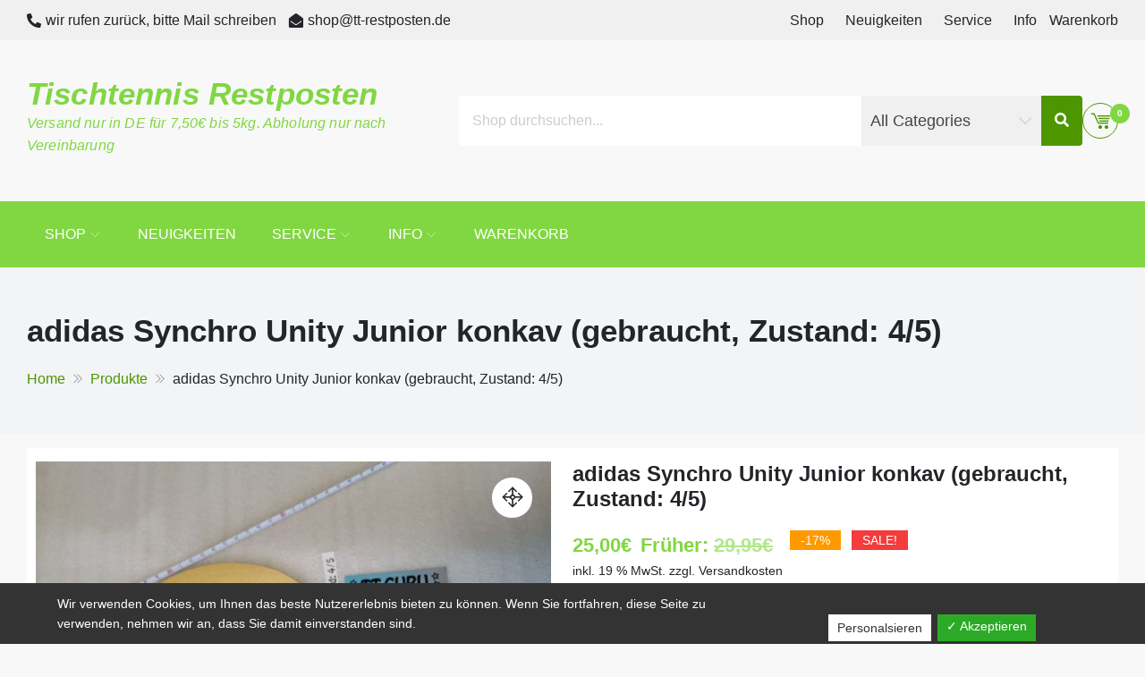

--- FILE ---
content_type: text/html; charset=UTF-8
request_url: https://www.tt-restposten.de/produkt/adidas-synchro-unity-junior-konkav-gebraucht-zustand-4-5/
body_size: 23160
content:
<!DOCTYPE html>
<html lang="de" itemscope="itemscope" itemtype="http://schema.org/WebPage" >
<head>
    <meta charset="UTF-8">
    <meta name="viewport" content="width=device-width, initial-scale=1, maximum-scale=1">
    <link rel="profile" href="http://gmpg.org/xfn/11">
    <link rel="pingback" href="https://www.tt-restposten.de/xmlrpc.php">
    <meta name='robots' content='index, follow, max-image-preview:large, max-snippet:-1, max-video-preview:-1' />

	<!-- This site is optimized with the Yoast SEO plugin v21.5 - https://yoast.com/wordpress/plugins/seo/ -->
	<title>adidas Synchro Unity Junior konkav (gebraucht, Zustand: 4/5) &#187; Tischtennis Restposten</title>
	<link rel="canonical" href="https://www.tt-restposten.de/produkt/adidas-synchro-unity-junior-konkav-gebraucht-zustand-4-5/" />
	<meta property="og:locale" content="de_DE" />
	<meta property="og:type" content="article" />
	<meta property="og:title" content="adidas Synchro Unity Junior konkav (gebraucht, Zustand: 4/5) &#187; Tischtennis Restposten" />
	<meta property="og:description" content="Tischtennisholz adidas Synchro Unity Junior konkav" />
	<meta property="og:url" content="https://www.tt-restposten.de/produkt/adidas-synchro-unity-junior-konkav-gebraucht-zustand-4-5/" />
	<meta property="og:site_name" content="Tischtennis Restposten" />
	<meta property="article:modified_time" content="2023-11-12T13:28:16+00:00" />
	<meta property="og:image" content="https://www.tt-restposten.de/wp-content/uploads/2023/06/IMG_20200125_114844.jpg" />
	<meta property="og:image:width" content="1333" />
	<meta property="og:image:height" content="1000" />
	<meta property="og:image:type" content="image/jpeg" />
	<meta name="twitter:card" content="summary_large_image" />
	<meta name="twitter:label1" content="Geschätzte Lesezeit" />
	<meta name="twitter:data1" content="1 Minute" />
	<script type="application/ld+json" class="yoast-schema-graph">{"@context":"https://schema.org","@graph":[{"@type":"WebPage","@id":"https://www.tt-restposten.de/produkt/adidas-synchro-unity-junior-konkav-gebraucht-zustand-4-5/","url":"https://www.tt-restposten.de/produkt/adidas-synchro-unity-junior-konkav-gebraucht-zustand-4-5/","name":"adidas Synchro Unity Junior konkav (gebraucht, Zustand: 4/5) &#187; Tischtennis Restposten","isPartOf":{"@id":"https://www.tt-restposten.de/#website"},"primaryImageOfPage":{"@id":"https://www.tt-restposten.de/produkt/adidas-synchro-unity-junior-konkav-gebraucht-zustand-4-5/#primaryimage"},"image":{"@id":"https://www.tt-restposten.de/produkt/adidas-synchro-unity-junior-konkav-gebraucht-zustand-4-5/#primaryimage"},"thumbnailUrl":"https://www.tt-restposten.de/wp-content/uploads/2023/06/IMG_20200125_114844.jpg","datePublished":"2020-02-23T21:09:42+00:00","dateModified":"2023-11-12T13:28:16+00:00","breadcrumb":{"@id":"https://www.tt-restposten.de/produkt/adidas-synchro-unity-junior-konkav-gebraucht-zustand-4-5/#breadcrumb"},"inLanguage":"de","potentialAction":[{"@type":"ReadAction","target":["https://www.tt-restposten.de/produkt/adidas-synchro-unity-junior-konkav-gebraucht-zustand-4-5/"]}]},{"@type":"ImageObject","inLanguage":"de","@id":"https://www.tt-restposten.de/produkt/adidas-synchro-unity-junior-konkav-gebraucht-zustand-4-5/#primaryimage","url":"https://www.tt-restposten.de/wp-content/uploads/2023/06/IMG_20200125_114844.jpg","contentUrl":"https://www.tt-restposten.de/wp-content/uploads/2023/06/IMG_20200125_114844.jpg","width":1333,"height":1000,"caption":"IMG_20200125_114844"},{"@type":"BreadcrumbList","@id":"https://www.tt-restposten.de/produkt/adidas-synchro-unity-junior-konkav-gebraucht-zustand-4-5/#breadcrumb","itemListElement":[{"@type":"ListItem","position":1,"name":"Startseite","item":"https://www.tt-restposten.de/"},{"@type":"ListItem","position":2,"name":"Shop","item":"https://www.tt-restposten.de/"},{"@type":"ListItem","position":3,"name":"adidas Synchro Unity Junior konkav (gebraucht, Zustand: 4/5)"}]},{"@type":"WebSite","@id":"https://www.tt-restposten.de/#website","url":"https://www.tt-restposten.de/","name":"Tischtennis Restposten TT-GURU","description":"Versand nur in DE für 7,50€ bis 5kg. Abholung nur nach Vereinbarung","potentialAction":[{"@type":"SearchAction","target":{"@type":"EntryPoint","urlTemplate":"https://www.tt-restposten.de/?s={search_term_string}"},"query-input":"required name=search_term_string"}],"inLanguage":"de"}]}</script>
	<!-- / Yoast SEO plugin. -->


<link rel="alternate" type="application/rss+xml" title="Tischtennis Restposten &raquo; Feed" href="https://www.tt-restposten.de/feed/" />
<link rel="alternate" type="application/rss+xml" title="Tischtennis Restposten &raquo; Kommentar-Feed" href="https://www.tt-restposten.de/comments/feed/" />
<script type="text/javascript">
/* <![CDATA[ */
window._wpemojiSettings = {"baseUrl":"https:\/\/s.w.org\/images\/core\/emoji\/14.0.0\/72x72\/","ext":".png","svgUrl":"https:\/\/s.w.org\/images\/core\/emoji\/14.0.0\/svg\/","svgExt":".svg","source":{"concatemoji":"https:\/\/www.tt-restposten.de\/wp-includes\/js\/wp-emoji-release.min.js?ver=6.4.7"}};
/*! This file is auto-generated */
!function(i,n){var o,s,e;function c(e){try{var t={supportTests:e,timestamp:(new Date).valueOf()};sessionStorage.setItem(o,JSON.stringify(t))}catch(e){}}function p(e,t,n){e.clearRect(0,0,e.canvas.width,e.canvas.height),e.fillText(t,0,0);var t=new Uint32Array(e.getImageData(0,0,e.canvas.width,e.canvas.height).data),r=(e.clearRect(0,0,e.canvas.width,e.canvas.height),e.fillText(n,0,0),new Uint32Array(e.getImageData(0,0,e.canvas.width,e.canvas.height).data));return t.every(function(e,t){return e===r[t]})}function u(e,t,n){switch(t){case"flag":return n(e,"\ud83c\udff3\ufe0f\u200d\u26a7\ufe0f","\ud83c\udff3\ufe0f\u200b\u26a7\ufe0f")?!1:!n(e,"\ud83c\uddfa\ud83c\uddf3","\ud83c\uddfa\u200b\ud83c\uddf3")&&!n(e,"\ud83c\udff4\udb40\udc67\udb40\udc62\udb40\udc65\udb40\udc6e\udb40\udc67\udb40\udc7f","\ud83c\udff4\u200b\udb40\udc67\u200b\udb40\udc62\u200b\udb40\udc65\u200b\udb40\udc6e\u200b\udb40\udc67\u200b\udb40\udc7f");case"emoji":return!n(e,"\ud83e\udef1\ud83c\udffb\u200d\ud83e\udef2\ud83c\udfff","\ud83e\udef1\ud83c\udffb\u200b\ud83e\udef2\ud83c\udfff")}return!1}function f(e,t,n){var r="undefined"!=typeof WorkerGlobalScope&&self instanceof WorkerGlobalScope?new OffscreenCanvas(300,150):i.createElement("canvas"),a=r.getContext("2d",{willReadFrequently:!0}),o=(a.textBaseline="top",a.font="600 32px Arial",{});return e.forEach(function(e){o[e]=t(a,e,n)}),o}function t(e){var t=i.createElement("script");t.src=e,t.defer=!0,i.head.appendChild(t)}"undefined"!=typeof Promise&&(o="wpEmojiSettingsSupports",s=["flag","emoji"],n.supports={everything:!0,everythingExceptFlag:!0},e=new Promise(function(e){i.addEventListener("DOMContentLoaded",e,{once:!0})}),new Promise(function(t){var n=function(){try{var e=JSON.parse(sessionStorage.getItem(o));if("object"==typeof e&&"number"==typeof e.timestamp&&(new Date).valueOf()<e.timestamp+604800&&"object"==typeof e.supportTests)return e.supportTests}catch(e){}return null}();if(!n){if("undefined"!=typeof Worker&&"undefined"!=typeof OffscreenCanvas&&"undefined"!=typeof URL&&URL.createObjectURL&&"undefined"!=typeof Blob)try{var e="postMessage("+f.toString()+"("+[JSON.stringify(s),u.toString(),p.toString()].join(",")+"));",r=new Blob([e],{type:"text/javascript"}),a=new Worker(URL.createObjectURL(r),{name:"wpTestEmojiSupports"});return void(a.onmessage=function(e){c(n=e.data),a.terminate(),t(n)})}catch(e){}c(n=f(s,u,p))}t(n)}).then(function(e){for(var t in e)n.supports[t]=e[t],n.supports.everything=n.supports.everything&&n.supports[t],"flag"!==t&&(n.supports.everythingExceptFlag=n.supports.everythingExceptFlag&&n.supports[t]);n.supports.everythingExceptFlag=n.supports.everythingExceptFlag&&!n.supports.flag,n.DOMReady=!1,n.readyCallback=function(){n.DOMReady=!0}}).then(function(){return e}).then(function(){var e;n.supports.everything||(n.readyCallback(),(e=n.source||{}).concatemoji?t(e.concatemoji):e.wpemoji&&e.twemoji&&(t(e.twemoji),t(e.wpemoji)))}))}((window,document),window._wpemojiSettings);
/* ]]> */
</script>
<style id='wp-emoji-styles-inline-css' type='text/css'>

	img.wp-smiley, img.emoji {
		display: inline !important;
		border: none !important;
		box-shadow: none !important;
		height: 1em !important;
		width: 1em !important;
		margin: 0 0.07em !important;
		vertical-align: -0.1em !important;
		background: none !important;
		padding: 0 !important;
	}
</style>
<link rel='stylesheet' id='wp-block-library-css' href='https://www.tt-restposten.de/wp-includes/css/dist/block-library/style.min.css?ver=6.4.7' type='text/css' media='all' />
<style id='wp-block-library-theme-inline-css' type='text/css'>
.wp-block-audio figcaption{color:#555;font-size:13px;text-align:center}.is-dark-theme .wp-block-audio figcaption{color:hsla(0,0%,100%,.65)}.wp-block-audio{margin:0 0 1em}.wp-block-code{border:1px solid #ccc;border-radius:4px;font-family:Menlo,Consolas,monaco,monospace;padding:.8em 1em}.wp-block-embed figcaption{color:#555;font-size:13px;text-align:center}.is-dark-theme .wp-block-embed figcaption{color:hsla(0,0%,100%,.65)}.wp-block-embed{margin:0 0 1em}.blocks-gallery-caption{color:#555;font-size:13px;text-align:center}.is-dark-theme .blocks-gallery-caption{color:hsla(0,0%,100%,.65)}.wp-block-image figcaption{color:#555;font-size:13px;text-align:center}.is-dark-theme .wp-block-image figcaption{color:hsla(0,0%,100%,.65)}.wp-block-image{margin:0 0 1em}.wp-block-pullquote{border-bottom:4px solid;border-top:4px solid;color:currentColor;margin-bottom:1.75em}.wp-block-pullquote cite,.wp-block-pullquote footer,.wp-block-pullquote__citation{color:currentColor;font-size:.8125em;font-style:normal;text-transform:uppercase}.wp-block-quote{border-left:.25em solid;margin:0 0 1.75em;padding-left:1em}.wp-block-quote cite,.wp-block-quote footer{color:currentColor;font-size:.8125em;font-style:normal;position:relative}.wp-block-quote.has-text-align-right{border-left:none;border-right:.25em solid;padding-left:0;padding-right:1em}.wp-block-quote.has-text-align-center{border:none;padding-left:0}.wp-block-quote.is-large,.wp-block-quote.is-style-large,.wp-block-quote.is-style-plain{border:none}.wp-block-search .wp-block-search__label{font-weight:700}.wp-block-search__button{border:1px solid #ccc;padding:.375em .625em}:where(.wp-block-group.has-background){padding:1.25em 2.375em}.wp-block-separator.has-css-opacity{opacity:.4}.wp-block-separator{border:none;border-bottom:2px solid;margin-left:auto;margin-right:auto}.wp-block-separator.has-alpha-channel-opacity{opacity:1}.wp-block-separator:not(.is-style-wide):not(.is-style-dots){width:100px}.wp-block-separator.has-background:not(.is-style-dots){border-bottom:none;height:1px}.wp-block-separator.has-background:not(.is-style-wide):not(.is-style-dots){height:2px}.wp-block-table{margin:0 0 1em}.wp-block-table td,.wp-block-table th{word-break:normal}.wp-block-table figcaption{color:#555;font-size:13px;text-align:center}.is-dark-theme .wp-block-table figcaption{color:hsla(0,0%,100%,.65)}.wp-block-video figcaption{color:#555;font-size:13px;text-align:center}.is-dark-theme .wp-block-video figcaption{color:hsla(0,0%,100%,.65)}.wp-block-video{margin:0 0 1em}.wp-block-template-part.has-background{margin-bottom:0;margin-top:0;padding:1.25em 2.375em}
</style>
<style id='global-styles-inline-css' type='text/css'>
body{--wp--preset--color--black: #000000;--wp--preset--color--cyan-bluish-gray: #abb8c3;--wp--preset--color--white: #ffffff;--wp--preset--color--pale-pink: #f78da7;--wp--preset--color--vivid-red: #cf2e2e;--wp--preset--color--luminous-vivid-orange: #ff6900;--wp--preset--color--luminous-vivid-amber: #fcb900;--wp--preset--color--light-green-cyan: #7bdcb5;--wp--preset--color--vivid-green-cyan: #00d084;--wp--preset--color--pale-cyan-blue: #8ed1fc;--wp--preset--color--vivid-cyan-blue: #0693e3;--wp--preset--color--vivid-purple: #9b51e0;--wp--preset--color--foreground: #000;--wp--preset--color--background: #fff;--wp--preset--color--primary: #353c9e;--wp--preset--color--secondary: #000;--wp--preset--color--background-secondary: #f9faff;--wp--preset--color--body-text: #717171;--wp--preset--color--text-link: #000;--wp--preset--color--border: #f2f2f2;--wp--preset--color--tertiary: #c3d9e7;--wp--preset--color--input-field: #1c1c1c;--wp--preset--color--boulder: #777;--wp--preset--color--coffee: #7d6043;--wp--preset--color--cyan: #25d6a2;--wp--preset--color--dark-blue: #1b67cc;--wp--preset--color--sky-blue: #30b4da;--wp--preset--color--dark-green: #0fb36c;--wp--preset--color--lite-green: #6ba518;--wp--preset--color--purple: #c74a73;--wp--preset--color--dark-purple: #9261c6;--wp--preset--color--orange: #f78550;--wp--preset--color--lite-red: #f9556d;--wp--preset--color--hexadecimal: #27808c;--wp--preset--color--pink: #ff6b98;--wp--preset--gradient--vivid-cyan-blue-to-vivid-purple: linear-gradient(135deg,rgba(6,147,227,1) 0%,rgb(155,81,224) 100%);--wp--preset--gradient--light-green-cyan-to-vivid-green-cyan: linear-gradient(135deg,rgb(122,220,180) 0%,rgb(0,208,130) 100%);--wp--preset--gradient--luminous-vivid-amber-to-luminous-vivid-orange: linear-gradient(135deg,rgba(252,185,0,1) 0%,rgba(255,105,0,1) 100%);--wp--preset--gradient--luminous-vivid-orange-to-vivid-red: linear-gradient(135deg,rgba(255,105,0,1) 0%,rgb(207,46,46) 100%);--wp--preset--gradient--very-light-gray-to-cyan-bluish-gray: linear-gradient(135deg,rgb(238,238,238) 0%,rgb(169,184,195) 100%);--wp--preset--gradient--cool-to-warm-spectrum: linear-gradient(135deg,rgb(74,234,220) 0%,rgb(151,120,209) 20%,rgb(207,42,186) 40%,rgb(238,44,130) 60%,rgb(251,105,98) 80%,rgb(254,248,76) 100%);--wp--preset--gradient--blush-light-purple: linear-gradient(135deg,rgb(255,206,236) 0%,rgb(152,150,240) 100%);--wp--preset--gradient--blush-bordeaux: linear-gradient(135deg,rgb(254,205,165) 0%,rgb(254,45,45) 50%,rgb(107,0,62) 100%);--wp--preset--gradient--luminous-dusk: linear-gradient(135deg,rgb(255,203,112) 0%,rgb(199,81,192) 50%,rgb(65,88,208) 100%);--wp--preset--gradient--pale-ocean: linear-gradient(135deg,rgb(255,245,203) 0%,rgb(182,227,212) 50%,rgb(51,167,181) 100%);--wp--preset--gradient--electric-grass: linear-gradient(135deg,rgb(202,248,128) 0%,rgb(113,206,126) 100%);--wp--preset--gradient--midnight: linear-gradient(135deg,rgb(2,3,129) 0%,rgb(40,116,252) 100%);--wp--preset--gradient--vertical-secondary-to-tertiary: linear-gradient(to bottom,var(--wp--preset--color--secondary) 0%,var(--wp--preset--color--tertiary) 100%);--wp--preset--gradient--vertical-secondary-to-background: linear-gradient(to bottom,var(--wp--preset--color--secondary) 0%,var(--wp--preset--color--background) 100%);--wp--preset--gradient--vertical-background-to-secondary: linear-gradient(to bottom,var(--wp--preset--color--background) 0%,var(--wp--preset--color--secondary) 100%);--wp--preset--gradient--vertical-tertiary-to-background: linear-gradient(to bottom,var(--wp--preset--color--tertiary) 0%,var(--wp--preset--color--background) 100%);--wp--preset--gradient--diagonal-primary-to-foreground: linear-gradient(to bottom right,var(--wp--preset--color--primary) 0%,var(--wp--preset--color--foreground) 100%);--wp--preset--gradient--diagonal-secondary-to-background: linear-gradient(to bottom right,var(--wp--preset--color--secondary) 50%,var(--wp--preset--color--background) 50%);--wp--preset--gradient--diagonal-secondary-to-background-left: linear-gradient(to bottom left,var(--wp--preset--color--secondary) 50%,var(--wp--preset--color--background) 50%);--wp--preset--gradient--diagonal-secondary-to-background-right: linear-gradient(to top right,var(--wp--preset--color--secondary) 50%,var(--wp--preset--color--background) 50%);--wp--preset--gradient--diagonal-background-to-secondary: linear-gradient(to bottom right,var(--wp--preset--color--background) 50%,var(--wp--preset--color--secondary) 50%);--wp--preset--gradient--diagonal-tertiary-to-background: linear-gradient(to bottom right,var(--wp--preset--color--tertiary) 50%,var(--wp--preset--color--background) 50%);--wp--preset--gradient--diagonal-background-to-tertiary: linear-gradient(to bottom right,var(--wp--preset--color--background) 50%,var(--wp--preset--color--tertiary) 50%);--wp--preset--font-size--small: 15px;--wp--preset--font-size--medium: 18px;--wp--preset--font-size--large: clamp(22px,2.5vw,28px);--wp--preset--font-size--x-large: 42px;--wp--preset--font-size--tiny: 13px;--wp--preset--font-size--extra-small: 14px;--wp--preset--font-size--normal: 17px;--wp--preset--font-size--content-heading: clamp(20px,1.2vw,22px);--wp--preset--font-size--slider-title: clamp(25px,3vw,45px);--wp--preset--font-size--huge: clamp(50px,4.5vw,80px);--wp--preset--font-size--extra-huge: clamp(6.5rem,6vw,114px);--wp--preset--spacing--20: 0.44rem;--wp--preset--spacing--30: 0.67rem;--wp--preset--spacing--40: 1rem;--wp--preset--spacing--50: 1.5rem;--wp--preset--spacing--60: 2.25rem;--wp--preset--spacing--70: 3.38rem;--wp--preset--spacing--80: 5.06rem;--wp--preset--shadow--natural: 6px 6px 9px rgba(0, 0, 0, 0.2);--wp--preset--shadow--deep: 12px 12px 50px rgba(0, 0, 0, 0.4);--wp--preset--shadow--sharp: 6px 6px 0px rgba(0, 0, 0, 0.2);--wp--preset--shadow--outlined: 6px 6px 0px -3px rgba(255, 255, 255, 1), 6px 6px rgba(0, 0, 0, 1);--wp--preset--shadow--crisp: 6px 6px 0px rgba(0, 0, 0, 1);--wp--custom--spacing--small: max(1.25rem, 5vw);--wp--custom--spacing--medium: clamp(2rem, 8vw, calc(4 * var(--wp--style--block-gap)));--wp--custom--spacing--large: clamp(4rem, 10vw, 8rem);--wp--custom--typography--font-size--heading-one: clamp(45px,9vw,65px);--wp--custom--typography--font-size--heading-two: clamp(35px,9vw,45px);--wp--custom--typography--font-size--heading-three: clamp(25px,1.9vw,20px);--wp--custom--typography--font-size--heading-four: clamp(18px,1.5vw,17px);--wp--custom--typography--font-size--heading-five: clamp(18px,1.3vw,17px);--wp--custom--typography--font-size--heading-six: 17px;--wp--custom--typography--line-height--heading-one: 1.38;--wp--custom--typography--line-height--heading-two: 1.43;--wp--custom--typography--line-height--heading-three: 1.36;--wp--custom--typography--line-height--heading-four: 1.5;--wp--custom--typography--line-height--heading-five: 1.458333333333333;--wp--custom--typography--line-height--heading-six: 1.56;--wp--custom--typography--line-height--paragraph: 1.75;--wp--custom--typography--line-height--extra-small: 21px;--wp--custom--typography--line-height--small: 28px;--wp--custom--typography--line-height--normal: normal;--wp--custom--typography--font-weight--light: 300;--wp--custom--typography--font-weight--normal: 400;--wp--custom--typography--font-weight--medium: 500;--wp--custom--typography--font-weight--semi-bold: 600;--wp--custom--typography--font-weight--bold: 700;--wp--custom--typography--font-weight--extra-bold: 900;--wp--custom--gap--baseline: 15px;--wp--custom--gap--horizontal: min(30px, 5vw);--wp--custom--gap--vertical: min(30px, 5vw);}body { margin: 0;--wp--style--global--content-size: 750px;--wp--style--global--wide-size: 1270px; }.wp-site-blocks > .alignleft { float: left; margin-right: 2em; }.wp-site-blocks > .alignright { float: right; margin-left: 2em; }.wp-site-blocks > .aligncenter { justify-content: center; margin-left: auto; margin-right: auto; }:where(.wp-site-blocks) > * { margin-block-start: 2rem; margin-block-end: 0; }:where(.wp-site-blocks) > :first-child:first-child { margin-block-start: 0; }:where(.wp-site-blocks) > :last-child:last-child { margin-block-end: 0; }body { --wp--style--block-gap: 2rem; }:where(body .is-layout-flow)  > :first-child:first-child{margin-block-start: 0;}:where(body .is-layout-flow)  > :last-child:last-child{margin-block-end: 0;}:where(body .is-layout-flow)  > *{margin-block-start: 2rem;margin-block-end: 0;}:where(body .is-layout-constrained)  > :first-child:first-child{margin-block-start: 0;}:where(body .is-layout-constrained)  > :last-child:last-child{margin-block-end: 0;}:where(body .is-layout-constrained)  > *{margin-block-start: 2rem;margin-block-end: 0;}:where(body .is-layout-flex) {gap: 2rem;}:where(body .is-layout-grid) {gap: 2rem;}body .is-layout-flow > .alignleft{float: left;margin-inline-start: 0;margin-inline-end: 2em;}body .is-layout-flow > .alignright{float: right;margin-inline-start: 2em;margin-inline-end: 0;}body .is-layout-flow > .aligncenter{margin-left: auto !important;margin-right: auto !important;}body .is-layout-constrained > .alignleft{float: left;margin-inline-start: 0;margin-inline-end: 2em;}body .is-layout-constrained > .alignright{float: right;margin-inline-start: 2em;margin-inline-end: 0;}body .is-layout-constrained > .aligncenter{margin-left: auto !important;margin-right: auto !important;}body .is-layout-constrained > :where(:not(.alignleft):not(.alignright):not(.alignfull)){max-width: var(--wp--style--global--content-size);margin-left: auto !important;margin-right: auto !important;}body .is-layout-constrained > .alignwide{max-width: var(--wp--style--global--wide-size);}body .is-layout-flex{display: flex;}body .is-layout-flex{flex-wrap: wrap;align-items: center;}body .is-layout-flex > *{margin: 0;}body .is-layout-grid{display: grid;}body .is-layout-grid > *{margin: 0;}body{margin-top: 0;margin-right: 0;margin-bottom: 0;margin-left: 0;padding-top: 0px;padding-right: 0px;padding-bottom: 0px;padding-left: 0px;}a:where(:not(.wp-element-button)){color: var(--wp--preset--color--foreground);text-decoration: underline;}h1{color: var(--wp--preset--color--foreground);font-size: var(--wp--custom--typography--font-size--heading-one);font-weight: var(--wp--custom--typography--font-weight--bold);line-height: var(--wp--custom--typography--line-height--heading-one);margin-top: 0;margin-bottom: 0.625rem;}h2{color: var(--wp--preset--color--foreground);font-size: var(--wp--custom--typography--font-size--heading-two);font-weight: var(--wp--custom--typography--font-weight--bold);line-height: var(--wp--custom--typography--line-height--heading-two);margin-top: 0;margin-bottom: 0.625rem;}h3{color: var(--wp--preset--color--foreground);font-size: var(--wp--custom--typography--font-size--heading-three);font-weight: var(--wp--custom--typography--font-weight--bold);line-height: var(--wp--custom--typography--line-height--heading-three);margin-top: 0;margin-bottom: 0.625rem;}h4{color: var(--wp--preset--color--foreground);font-size: var(--wp--custom--typography--font-size--heading-four);font-weight: var(--wp--custom--typography--font-weight--bold);line-height: var(--wp--custom--typography--line-height--heading-four);margin-top: 0;margin-bottom: 0.625rem;}h5{color: var(--wp--preset--color--foreground);font-size: var(--wp--custom--typography--font-size--heading-five);font-weight: var(--wp--custom--typography--font-weight--bold);line-height: var(--wp--custom--typography--line-height--heading-five);margin-top: 0;margin-bottom: 0.625rem;}h6{color: var(--wp--preset--color--foreground);font-size: var(--wp--custom--typography--font-size--heading-six);font-weight: var(--wp--custom--typography--font-weight--bold);line-height: var(--wp--custom--typography--line-height--heading-six);margin-top: 0;margin-bottom: 0.625rem;}.wp-element-button, .wp-block-button__link{background-color: #32373c;border-width: 0;color: #fff;font-family: inherit;font-size: inherit;line-height: inherit;padding: calc(0.667em + 2px) calc(1.333em + 2px);text-decoration: none;}.has-black-color{color: var(--wp--preset--color--black) !important;}.has-cyan-bluish-gray-color{color: var(--wp--preset--color--cyan-bluish-gray) !important;}.has-white-color{color: var(--wp--preset--color--white) !important;}.has-pale-pink-color{color: var(--wp--preset--color--pale-pink) !important;}.has-vivid-red-color{color: var(--wp--preset--color--vivid-red) !important;}.has-luminous-vivid-orange-color{color: var(--wp--preset--color--luminous-vivid-orange) !important;}.has-luminous-vivid-amber-color{color: var(--wp--preset--color--luminous-vivid-amber) !important;}.has-light-green-cyan-color{color: var(--wp--preset--color--light-green-cyan) !important;}.has-vivid-green-cyan-color{color: var(--wp--preset--color--vivid-green-cyan) !important;}.has-pale-cyan-blue-color{color: var(--wp--preset--color--pale-cyan-blue) !important;}.has-vivid-cyan-blue-color{color: var(--wp--preset--color--vivid-cyan-blue) !important;}.has-vivid-purple-color{color: var(--wp--preset--color--vivid-purple) !important;}.has-foreground-color{color: var(--wp--preset--color--foreground) !important;}.has-background-color{color: var(--wp--preset--color--background) !important;}.has-primary-color{color: var(--wp--preset--color--primary) !important;}.has-secondary-color{color: var(--wp--preset--color--secondary) !important;}.has-background-secondary-color{color: var(--wp--preset--color--background-secondary) !important;}.has-body-text-color{color: var(--wp--preset--color--body-text) !important;}.has-text-link-color{color: var(--wp--preset--color--text-link) !important;}.has-border-color{color: var(--wp--preset--color--border) !important;}.has-tertiary-color{color: var(--wp--preset--color--tertiary) !important;}.has-input-field-color{color: var(--wp--preset--color--input-field) !important;}.has-boulder-color{color: var(--wp--preset--color--boulder) !important;}.has-coffee-color{color: var(--wp--preset--color--coffee) !important;}.has-cyan-color{color: var(--wp--preset--color--cyan) !important;}.has-dark-blue-color{color: var(--wp--preset--color--dark-blue) !important;}.has-sky-blue-color{color: var(--wp--preset--color--sky-blue) !important;}.has-dark-green-color{color: var(--wp--preset--color--dark-green) !important;}.has-lite-green-color{color: var(--wp--preset--color--lite-green) !important;}.has-purple-color{color: var(--wp--preset--color--purple) !important;}.has-dark-purple-color{color: var(--wp--preset--color--dark-purple) !important;}.has-orange-color{color: var(--wp--preset--color--orange) !important;}.has-lite-red-color{color: var(--wp--preset--color--lite-red) !important;}.has-hexadecimal-color{color: var(--wp--preset--color--hexadecimal) !important;}.has-pink-color{color: var(--wp--preset--color--pink) !important;}.has-black-background-color{background-color: var(--wp--preset--color--black) !important;}.has-cyan-bluish-gray-background-color{background-color: var(--wp--preset--color--cyan-bluish-gray) !important;}.has-white-background-color{background-color: var(--wp--preset--color--white) !important;}.has-pale-pink-background-color{background-color: var(--wp--preset--color--pale-pink) !important;}.has-vivid-red-background-color{background-color: var(--wp--preset--color--vivid-red) !important;}.has-luminous-vivid-orange-background-color{background-color: var(--wp--preset--color--luminous-vivid-orange) !important;}.has-luminous-vivid-amber-background-color{background-color: var(--wp--preset--color--luminous-vivid-amber) !important;}.has-light-green-cyan-background-color{background-color: var(--wp--preset--color--light-green-cyan) !important;}.has-vivid-green-cyan-background-color{background-color: var(--wp--preset--color--vivid-green-cyan) !important;}.has-pale-cyan-blue-background-color{background-color: var(--wp--preset--color--pale-cyan-blue) !important;}.has-vivid-cyan-blue-background-color{background-color: var(--wp--preset--color--vivid-cyan-blue) !important;}.has-vivid-purple-background-color{background-color: var(--wp--preset--color--vivid-purple) !important;}.has-foreground-background-color{background-color: var(--wp--preset--color--foreground) !important;}.has-background-background-color{background-color: var(--wp--preset--color--background) !important;}.has-primary-background-color{background-color: var(--wp--preset--color--primary) !important;}.has-secondary-background-color{background-color: var(--wp--preset--color--secondary) !important;}.has-background-secondary-background-color{background-color: var(--wp--preset--color--background-secondary) !important;}.has-body-text-background-color{background-color: var(--wp--preset--color--body-text) !important;}.has-text-link-background-color{background-color: var(--wp--preset--color--text-link) !important;}.has-border-background-color{background-color: var(--wp--preset--color--border) !important;}.has-tertiary-background-color{background-color: var(--wp--preset--color--tertiary) !important;}.has-input-field-background-color{background-color: var(--wp--preset--color--input-field) !important;}.has-boulder-background-color{background-color: var(--wp--preset--color--boulder) !important;}.has-coffee-background-color{background-color: var(--wp--preset--color--coffee) !important;}.has-cyan-background-color{background-color: var(--wp--preset--color--cyan) !important;}.has-dark-blue-background-color{background-color: var(--wp--preset--color--dark-blue) !important;}.has-sky-blue-background-color{background-color: var(--wp--preset--color--sky-blue) !important;}.has-dark-green-background-color{background-color: var(--wp--preset--color--dark-green) !important;}.has-lite-green-background-color{background-color: var(--wp--preset--color--lite-green) !important;}.has-purple-background-color{background-color: var(--wp--preset--color--purple) !important;}.has-dark-purple-background-color{background-color: var(--wp--preset--color--dark-purple) !important;}.has-orange-background-color{background-color: var(--wp--preset--color--orange) !important;}.has-lite-red-background-color{background-color: var(--wp--preset--color--lite-red) !important;}.has-hexadecimal-background-color{background-color: var(--wp--preset--color--hexadecimal) !important;}.has-pink-background-color{background-color: var(--wp--preset--color--pink) !important;}.has-black-border-color{border-color: var(--wp--preset--color--black) !important;}.has-cyan-bluish-gray-border-color{border-color: var(--wp--preset--color--cyan-bluish-gray) !important;}.has-white-border-color{border-color: var(--wp--preset--color--white) !important;}.has-pale-pink-border-color{border-color: var(--wp--preset--color--pale-pink) !important;}.has-vivid-red-border-color{border-color: var(--wp--preset--color--vivid-red) !important;}.has-luminous-vivid-orange-border-color{border-color: var(--wp--preset--color--luminous-vivid-orange) !important;}.has-luminous-vivid-amber-border-color{border-color: var(--wp--preset--color--luminous-vivid-amber) !important;}.has-light-green-cyan-border-color{border-color: var(--wp--preset--color--light-green-cyan) !important;}.has-vivid-green-cyan-border-color{border-color: var(--wp--preset--color--vivid-green-cyan) !important;}.has-pale-cyan-blue-border-color{border-color: var(--wp--preset--color--pale-cyan-blue) !important;}.has-vivid-cyan-blue-border-color{border-color: var(--wp--preset--color--vivid-cyan-blue) !important;}.has-vivid-purple-border-color{border-color: var(--wp--preset--color--vivid-purple) !important;}.has-foreground-border-color{border-color: var(--wp--preset--color--foreground) !important;}.has-background-border-color{border-color: var(--wp--preset--color--background) !important;}.has-primary-border-color{border-color: var(--wp--preset--color--primary) !important;}.has-secondary-border-color{border-color: var(--wp--preset--color--secondary) !important;}.has-background-secondary-border-color{border-color: var(--wp--preset--color--background-secondary) !important;}.has-body-text-border-color{border-color: var(--wp--preset--color--body-text) !important;}.has-text-link-border-color{border-color: var(--wp--preset--color--text-link) !important;}.has-border-border-color{border-color: var(--wp--preset--color--border) !important;}.has-tertiary-border-color{border-color: var(--wp--preset--color--tertiary) !important;}.has-input-field-border-color{border-color: var(--wp--preset--color--input-field) !important;}.has-boulder-border-color{border-color: var(--wp--preset--color--boulder) !important;}.has-coffee-border-color{border-color: var(--wp--preset--color--coffee) !important;}.has-cyan-border-color{border-color: var(--wp--preset--color--cyan) !important;}.has-dark-blue-border-color{border-color: var(--wp--preset--color--dark-blue) !important;}.has-sky-blue-border-color{border-color: var(--wp--preset--color--sky-blue) !important;}.has-dark-green-border-color{border-color: var(--wp--preset--color--dark-green) !important;}.has-lite-green-border-color{border-color: var(--wp--preset--color--lite-green) !important;}.has-purple-border-color{border-color: var(--wp--preset--color--purple) !important;}.has-dark-purple-border-color{border-color: var(--wp--preset--color--dark-purple) !important;}.has-orange-border-color{border-color: var(--wp--preset--color--orange) !important;}.has-lite-red-border-color{border-color: var(--wp--preset--color--lite-red) !important;}.has-hexadecimal-border-color{border-color: var(--wp--preset--color--hexadecimal) !important;}.has-pink-border-color{border-color: var(--wp--preset--color--pink) !important;}.has-vivid-cyan-blue-to-vivid-purple-gradient-background{background: var(--wp--preset--gradient--vivid-cyan-blue-to-vivid-purple) !important;}.has-light-green-cyan-to-vivid-green-cyan-gradient-background{background: var(--wp--preset--gradient--light-green-cyan-to-vivid-green-cyan) !important;}.has-luminous-vivid-amber-to-luminous-vivid-orange-gradient-background{background: var(--wp--preset--gradient--luminous-vivid-amber-to-luminous-vivid-orange) !important;}.has-luminous-vivid-orange-to-vivid-red-gradient-background{background: var(--wp--preset--gradient--luminous-vivid-orange-to-vivid-red) !important;}.has-very-light-gray-to-cyan-bluish-gray-gradient-background{background: var(--wp--preset--gradient--very-light-gray-to-cyan-bluish-gray) !important;}.has-cool-to-warm-spectrum-gradient-background{background: var(--wp--preset--gradient--cool-to-warm-spectrum) !important;}.has-blush-light-purple-gradient-background{background: var(--wp--preset--gradient--blush-light-purple) !important;}.has-blush-bordeaux-gradient-background{background: var(--wp--preset--gradient--blush-bordeaux) !important;}.has-luminous-dusk-gradient-background{background: var(--wp--preset--gradient--luminous-dusk) !important;}.has-pale-ocean-gradient-background{background: var(--wp--preset--gradient--pale-ocean) !important;}.has-electric-grass-gradient-background{background: var(--wp--preset--gradient--electric-grass) !important;}.has-midnight-gradient-background{background: var(--wp--preset--gradient--midnight) !important;}.has-vertical-secondary-to-tertiary-gradient-background{background: var(--wp--preset--gradient--vertical-secondary-to-tertiary) !important;}.has-vertical-secondary-to-background-gradient-background{background: var(--wp--preset--gradient--vertical-secondary-to-background) !important;}.has-vertical-background-to-secondary-gradient-background{background: var(--wp--preset--gradient--vertical-background-to-secondary) !important;}.has-vertical-tertiary-to-background-gradient-background{background: var(--wp--preset--gradient--vertical-tertiary-to-background) !important;}.has-diagonal-primary-to-foreground-gradient-background{background: var(--wp--preset--gradient--diagonal-primary-to-foreground) !important;}.has-diagonal-secondary-to-background-gradient-background{background: var(--wp--preset--gradient--diagonal-secondary-to-background) !important;}.has-diagonal-secondary-to-background-left-gradient-background{background: var(--wp--preset--gradient--diagonal-secondary-to-background-left) !important;}.has-diagonal-secondary-to-background-right-gradient-background{background: var(--wp--preset--gradient--diagonal-secondary-to-background-right) !important;}.has-diagonal-background-to-secondary-gradient-background{background: var(--wp--preset--gradient--diagonal-background-to-secondary) !important;}.has-diagonal-tertiary-to-background-gradient-background{background: var(--wp--preset--gradient--diagonal-tertiary-to-background) !important;}.has-diagonal-background-to-tertiary-gradient-background{background: var(--wp--preset--gradient--diagonal-background-to-tertiary) !important;}.has-small-font-size{font-size: var(--wp--preset--font-size--small) !important;}.has-medium-font-size{font-size: var(--wp--preset--font-size--medium) !important;}.has-large-font-size{font-size: var(--wp--preset--font-size--large) !important;}.has-x-large-font-size{font-size: var(--wp--preset--font-size--x-large) !important;}.has-tiny-font-size{font-size: var(--wp--preset--font-size--tiny) !important;}.has-extra-small-font-size{font-size: var(--wp--preset--font-size--extra-small) !important;}.has-normal-font-size{font-size: var(--wp--preset--font-size--normal) !important;}.has-content-heading-font-size{font-size: var(--wp--preset--font-size--content-heading) !important;}.has-slider-title-font-size{font-size: var(--wp--preset--font-size--slider-title) !important;}.has-huge-font-size{font-size: var(--wp--preset--font-size--huge) !important;}.has-extra-huge-font-size{font-size: var(--wp--preset--font-size--extra-huge) !important;}
.wp-block-navigation a:where(:not(.wp-element-button)){color: inherit;}
.wp-block-pullquote{font-size: 1.5em;line-height: 1.6;}
ol,ul{margin-top: 0px;margin-bottom: 10px;padding-left: 20px;}
.wp-block-table > table{margin-bottom: 1.5em;padding-left: 20px;}
.wp-block-button .wp-block-button__link{background-color: var(--wp--preset--color--primary);border-radius: 0;border-width: 0px;color: var(--wp--preset--color--white);padding-top: 10px;padding-right: 40px;padding-bottom: 10px;padding-left: 40px;text-decoration: none;}
.wp-block-separator{background-color: #999;border-radius: 0;border-width: 0;margin-bottom: 1.5em;color: #999;}
</style>
<link rel='stylesheet' id='dashicons-css' href='https://www.tt-restposten.de/wp-includes/css/dashicons.min.css?ver=6.4.7' type='text/css' media='all' />
<link rel='stylesheet' id='dsgvoaio_frontend_css-css' href='https://www.tt-restposten.de/wp-content/plugins/dsgvo-all-in-one-for-wp/assets/css/plugin.css?ver=6.4.7' type='text/css' media='all' />
<link rel='stylesheet' id='photoswipe-css' href='https://www.tt-restposten.de/wp-content/plugins/woocommerce/assets/css/photoswipe/photoswipe.min.css?ver=8.2.4' type='text/css' media='all' />
<link rel='stylesheet' id='photoswipe-default-skin-css' href='https://www.tt-restposten.de/wp-content/plugins/woocommerce/assets/css/photoswipe/default-skin/default-skin.min.css?ver=8.2.4' type='text/css' media='all' />
<link rel='stylesheet' id='woocommerce-layout-css' href='https://www.tt-restposten.de/wp-content/plugins/woocommerce/assets/css/woocommerce-layout.css?ver=8.2.4' type='text/css' media='all' />
<link rel='stylesheet' id='woocommerce-smallscreen-css' href='https://www.tt-restposten.de/wp-content/plugins/woocommerce/assets/css/woocommerce-smallscreen.css?ver=8.2.4' type='text/css' media='only screen and (max-width: 768px)' />
<link rel='stylesheet' id='woocommerce-general-css' href='https://www.tt-restposten.de/wp-content/plugins/woocommerce/assets/css/woocommerce.css?ver=8.2.4' type='text/css' media='all' />
<style id='woocommerce-inline-inline-css' type='text/css'>
.woocommerce form .form-row .required { visibility: visible; }
</style>
<link rel='stylesheet' id='fontawesome5-css' href='https://www.tt-restposten.de/wp-content/themes/sparklestore/assets/library/fontawesome/css/all.min.css?ver=6.4.7' type='text/css' media='all' />
<link rel='stylesheet' id='icofont-css' href='https://www.tt-restposten.de/wp-content/themes/sparklestore/assets/css/icofont.css?ver=6.4.7' type='text/css' media='all' />
<link rel='stylesheet' id='chosen-css' href='https://www.tt-restposten.de/wp-content/themes/sparklestore//assets/library/chosen/chosen.min.css?ver=6.4.7' type='text/css' media='all' />
<link rel='stylesheet' id='flexslider-css' href='https://www.tt-restposten.de/wp-content/themes/sparklestore/assets/library/flexslider/css/flexslider.css?ver=6.4.7' type='text/css' media='all' />
<link rel='stylesheet' id='lightslider-css' href='https://www.tt-restposten.de/wp-content/themes/sparklestore/assets/library/lightslider/css/lightslider.css?ver=6.4.7' type='text/css' media='all' />
<link rel='stylesheet' id='sparklestore-bg-color-css' href='https://www.tt-restposten.de/wp-content/themes/sparklestore/assets/css/bg-color.css?ver=6.4.7' type='text/css' media='all' />
<link rel='stylesheet' id='sparklestore-font-color-css' href='https://www.tt-restposten.de/wp-content/themes/sparklestore/assets/css/font-color.css?ver=6.4.7' type='text/css' media='all' />
<link rel='stylesheet' id='sparklestore-border-color-css' href='https://www.tt-restposten.de/wp-content/themes/sparklestore/assets/css/border-color.css?ver=6.4.7' type='text/css' media='all' />
<link rel='stylesheet' id='sparklestore-style-responsive-css' href='https://www.tt-restposten.de/wp-content/themes/sparklestore/assets/css/responsive.css?ver=6.4.7' type='text/css' media='all' />
<link rel='stylesheet' id='sparklethemes-mobile-menu-css' href='https://www.tt-restposten.de/wp-content/themes/sparklestore/sparklethemes/mobile-menu/mobile-menu.css?ver=1' type='text/css' media='all' />
<link rel='stylesheet' id='woocommerce-gzd-layout-css' href='https://www.tt-restposten.de/wp-content/plugins/woocommerce-germanized/build/static/layout-styles.css?ver=3.14.1' type='text/css' media='all' />
<style id='woocommerce-gzd-layout-inline-css' type='text/css'>
.woocommerce-checkout .shop_table { background-color: #eeeeee; } .product p.deposit-packaging-type { font-size: 1.25em !important; } p.woocommerce-shipping-destination { display: none; }
                .wc-gzd-nutri-score-value-a {
                    background: url(https://www.tt-restposten.de/wp-content/plugins/woocommerce-germanized/assets/images/nutri-score-a.svg) no-repeat;
                }
                .wc-gzd-nutri-score-value-b {
                    background: url(https://www.tt-restposten.de/wp-content/plugins/woocommerce-germanized/assets/images/nutri-score-b.svg) no-repeat;
                }
                .wc-gzd-nutri-score-value-c {
                    background: url(https://www.tt-restposten.de/wp-content/plugins/woocommerce-germanized/assets/images/nutri-score-c.svg) no-repeat;
                }
                .wc-gzd-nutri-score-value-d {
                    background: url(https://www.tt-restposten.de/wp-content/plugins/woocommerce-germanized/assets/images/nutri-score-d.svg) no-repeat;
                }
                .wc-gzd-nutri-score-value-e {
                    background: url(https://www.tt-restposten.de/wp-content/plugins/woocommerce-germanized/assets/images/nutri-score-e.svg) no-repeat;
                }
            
</style>
<link rel='stylesheet' id='sparklestore-parent-style-css' href='https://www.tt-restposten.de/wp-content/themes/sparklestore//style.css?ver=1.0.8' type='text/css' media='all' />
<link rel='stylesheet' id='sparklestore-lite-style-css' href='https://www.tt-restposten.de/wp-content/themes/sparklestore-lite/style.css?ver=1.0.8' type='text/css' media='all' />
<style id='sparklestore-lite-style-inline-css' type='text/css'>

            .wc-block-grid__product-add-to-cart .add_to_cart_button,
            .wc-block-grid__product-add-to-cart .add_to_cart_button::before,
            
            .site-cart-items-wrap .count,
            .chosen-container .chosen-results li.result-selected,
            .chosen-container .chosen-results li.highlighted,
            .block-nav-category .view-all-category a,
            .posts-tag ul li,
            .woocommerce div.product .woocommerce-tabs ul.tabs li,
            .store_products_items_info .products_item_info,
            .flex-control-nav > li > a:hover::before, .flex-control-nav > li > a.flex-active::before,
            .header-nav,
            .btn-primary,
            .scrollup,
            .social ul li a,
            .blocktitle,
            .appzend-buttons-wrapper .products_item_info a,
            .blocktitlewrap .SparkleStoreAction>div:hover:before,
            .layout_two .sparkletabs,
            #respond .form-submit input#submit, a.button, button, input[type='submit']{
                background-color: #81d742;

            }

            .wc-block-grid__product-add-to-cart .add_to_cart_button,

            .cross-sells h2, .cart_totals h2, .up-sells > h2, .related > h2, .woocommerce-billing-fields h3, .woocommerce-shipping-fields h3, .woocommerce-additional-fields h3, #order_review_heading, .woocommerce-order-details h2, .woocommerce-column--billing-address h2, .woocommerce-column--shipping-address h2, .woocommerce-Address-title h3, .woocommerce-MyAccount-content h3, .wishlist-title h2, .comments-area h2.comments-title, .woocommerce-Reviews h2.woocommerce-Reviews-title, .woocommerce-Reviews #review_form_wrapper .comment-reply-title, .woocommerce-account .woocommerce h2, .woocommerce-customer-details h2.woocommerce-column__title, .widget .widget-title,

            .woocommerce div.product .woocommerce-tabs ul.tabs::before,
            .woocommerce div.product .woocommerce-tabs .panel,
            .woocommerce div.product .woocommerce-tabs ul.tabs li,
            .btn-primary,
            .social ul li a{
                border-color: #81d742;
            }

            .wc-block-grid__product-add-to-cart .add_to_cart_button:hover,

            .woocommerce ul.products li.product .price ins, .store_products_item_details .price ins, .woocommerce div.product p.price ins, .woocommerce div.product span.price ins,
            .woocommerce ul.products li.product .price, .store_products_item_details .price, .woocommerce div.product p.price, .woocommerce div.product span.price,
            .blocktitlewrap .SparkleStoreAction>div,
            .top-header-inner .social ul li a:hover{
                color: #81d742;
            }

            .woocommerce .widget_shopping_cart .cart_list li a.remove:hover, .woocommerce.widget_shopping_cart .cart_list li a.remove:hover,
            .widget .woocommerce-mini-cart__buttons a.checkout:last-child,
            .widget_search .search-submit,
            .block-search .btn-submit,
            .box-header-nav .main-menu .page_item.current_page_item > a, .box-header-nav .main-menu .page_item:hover > a, .box-header-nav .main-menu > .menu-item.current-menu-item > a, .box-header-nav .main-menu > .menu-item:hover > a,
            .box-header-nav .main-menu > .menu-item.focus > a,
            .widget_product_search button,
            .block-nav-category .block-title,
            .block-nav-category .vertical-menu .page_item.current_page_item > a, .block-nav-category .vertical-menu li:hover > a,.block-nav-category .vertical-menu li>a.focus-visible, .block-nav-category .view-all-category a:hover,.block-nav-category .view-all-category a.focus-visible,
            .lSAction .lSPrev, .lSAction .lSNext,
            .woocommerce a.added_to_cart::before, .woocommerce a.product_type_simple::before, .woocommerce a.button.add_to_cart_button::before, .woocommerce a.button.product_type_grouped::before, .woocommerce a.button.product_type_external::before, .woocommerce a.button.product_type_variable::before,
            .woocommerce a.added_to_cart, .woocommerce a.product_type_simple, .woocommerce a.button.add_to_cart_button, .woocommerce a.button.product_type_grouped, .woocommerce a.button.product_type_external, .woocommerce a.button.product_type_variable,

            .box-header-nav .main-menu .children > .page_item:hover > a, .box-header-nav .main-menu .sub-menu > .menu-item:hover > a,
            .box-header-nav .main-menu .children > .page_item.focus > a, .box-header-nav .main-menu .sub-menu > .menu-item.focus > a,
            .woocommerce #respond input#submit, .woocommerce a.button, .woocommerce button.button, .woocommerce input.button,
            .woocommerce nav.woocommerce-pagination ul li a:focus, .woocommerce nav.woocommerce-pagination ul li a:hover, .woocommerce nav.woocommerce-pagination ul li span.current,
            .single-product div.product .entry-summary .single_add_to_cart_button::before,
            .single-product div.product .entry-summary .single_add_to_cart_button,
            .layout_one .sparkletabs .sparkletablinks > li:hover a, .layout_one .sparkletabs .sparkletablinks > li.active a,
            .layout_one .sparkletabs .sparkletablinks > li:hover a, .layout_one .sparkletabs .sparkletablinks > li.active a,
            .store_products_items_info .yith-wcwl-add-button a.add_to_wishlist span, .store_products_items_info .sparkle-tooltip-label,
            .woocommerce a.remove:hover,
            .menu-modal .sparkle-tabs button.active,
            .woocommerce #respond input#submit.alt, .woocommerce a.button.alt, .woocommerce button.button.alt, .woocommerce input.button.alt,
            .woocommerce-MyAccount-navigation ul li a,
            .woocommerce .widget_price_filter .price_slider_wrapper .ui-widget-content,
            .widget.yith-woocompare-widget .compare, 
            .widget.yith-woocompare-widget .clear-all,
            .articlesListing .article .metainfo div:after,
            .page-numbers,
            .posts-tag ul li:first-child,
            .posts-tag ul li:hover,
            .reply .comment-reply-link,
            .admin-bar .woocommerce-store-notice, p.demo_store,
            .search-wrapper{
                background-color: #4d9600;
            }

            .woocommerce a.added_to_cart, .woocommerce a.product_type_simple, .woocommerce a.button.add_to_cart_button, .woocommerce a.button.product_type_grouped, .woocommerce a.button.product_type_external, .woocommerce a.button.product_type_variable,
            .woocommerce nav.woocommerce-pagination ul li,

            .woocommerce-MyAccount-navigation ul li a:hover,
            .footer-widgets .widget .widget-title::before,
            .woocommerce #respond input#submit, .woocommerce a.button, .woocommerce button.button, .woocommerce input.button,
            .single-product div.product .entry-summary .single_add_to_cart_button,
            .layout_one .sparkletabs .sparkletablinks > li:hover a, .layout_one .sparkletabs .sparkletablinks > li.active a,
            .layout_one .sparkletabs .sparkletablinks > li:hover a, .layout_one .sparkletabs .sparkletablinks > li.active a,
            .woocommerce-message, .woocommerce-info,
            .btn-primary:hover,
            .widget.yith-woocompare-widget .compare, 
            .widget.yith-woocompare-widget .clear-all,
            .widget.yith-woocompare-widget .compare:hover, 
            .widget.yith-woocompare-widget .clear-all:hover,
            .page-numbers,
            .page-numbers:hover,
            .woocommerce #respond input#submit:hover{
                border-color: #4d9600;
            }

            .store_products_items_info .yith-wcwl-add-button a.add_to_wishlist span::before, .store_products_items_info .sparkle-tooltip-label::before{
                border-left-color: #4d9600;
            }

            .woocommerce a.added_to_cart:hover, .woocommerce a.product_type_simple:hover, .woocommerce a.button.add_to_cart_button:hover, .woocommerce a.button.product_type_grouped:hover, .woocommerce a.button.product_type_external:hover, .woocommerce a.button.product_type_variable:hover,

            .footer-widgets .widget_top_rated_products .product_list_widget .product-title:hover, .footer-widgets .widget a:hover, .footer-widgets .widget a:hover::before, .footer-widgets .widget li:hover::before,
            .woocommerce #respond input#submit:hover, .woocommerce a.button:hover, .woocommerce button.button:hover, .woocommerce input.button:hover,
            .woocommerce nav.woocommerce-pagination ul li .page-numbers,
            .breadcrumbs .trail-items li a,
            .woocommerce-MyAccount-navigation ul li:hover::before,
            .woocommerce-MyAccount-navigation ul li a:hover,
            .sub-footer-inner .coppyright a,
            .woocommerce-MyAccount-content a,
            .woocommerce .product_list_widget .woocommerce-Price-amount,
            .single-product div.product .entry-summary .single_add_to_cart_button:hover,
            .woocommerce-message::before, .woocommerce-info::before,
            a:hover, a:focus, a:active,
            .layout_two .sparkletabs .sparkletablinks > li a:hover, 
            .layout_two .sparkletabs .sparkletablinks > li.active a,
            .widget.yith-woocompare-widget .compare:hover, 
            .widget.yith-woocompare-widget .clear-all:hover,
            .page-numbers.current,
            .site-cart-items-wrap,
            .page-numbers:hover,
            #cancel-comment-reply-link,
            #cancel-comment-reply-link:before,
            .single-product div.product .entry-summary a.compare:hover,
            .services_item .services_icon,
            .woocommerce #respond input#submit.alt:hover, 
            .woocommerce a.button.alt:hover, 
            .woocommerce button.button.alt:hover, 
            .woocommerce input.button.alt:hover{
                color: #4d9600;
            }
            
            .woocommerce a.remove:hover,
            .woocommerce a.remove{
                color: #4d9600 !important;
            }
        
            .footer.footer{
                background-color: #797979;

            }

            .footer.footer,
            footer.footer ul li, footer.footer ul li:before, .woocommerce footer.footer ul.cart_list li a, .woocommerce footer.footer ul.product_list_widget li a, .woocommerce-page footer.footer ul.cart_list li a, .woocommerce-page footer.footer ul.product_list_widget li a, footer.footer .widget_top_rated_products .product_list_widget .product-title,
            footer.footer .footer-bottom ul li a:hover, .footer-bottom a:hover{
                color: #ffffff;

            }

</style>
<script type="text/javascript" src="https://www.tt-restposten.de/wp-includes/js/jquery/jquery.min.js?ver=3.7.1" id="jquery-core-js"></script>
<script type="text/javascript" src="https://www.tt-restposten.de/wp-includes/js/jquery/jquery-migrate.min.js?ver=3.4.1" id="jquery-migrate-js"></script>
<script type="text/javascript" id="dsdvo_tarteaucitron-js-extra">
/* <![CDATA[ */
var parms = {"version":"4.3","close_popup_auto":"off","animation_time":"1000","nolabel":"NEIN","yeslabel":"JA","showpolicyname":"Datenschutzbedingungen \/ Cookies angezeigen","maincatname":"Allgemeine Cookies","language":"de","woocommercecookies":["woocommerce_cart_hash","woocommerce_items_in_cart","wp_woocommerce_session_{}","woocommerce_recently_viewed","store_notice[notice id]","tk_ai"],"polylangcookie":"","usenocookies":"Dieser Dienst nutzt keine Cookies.","nocookietext":"Dieser Dienst hat keine Cookies gespeichert.","cookietextusage":"Gespeicherte Cookies:","cookietextusagebefore":"Folgende Cookies k\u00f6nnen gespeichert werden:","adminajaxurl":"https:\/\/www.tt-restposten.de\/wp-admin\/admin-ajax.php","vgwort_defaultoptinout":"","koko_defaultoptinout":"","ga_defaultoptinout":"","notice_design":"dark","expiretime":"10","noticestyle":"style1","backgroundcolor":"#333","textcolor":"#ffffff","buttonbackground":"#fff","buttontextcolor":"#333","buttonlinkcolor":"","cookietext":"<p>Wir verwenden Cookies, um Ihnen das beste Nutzererlebnis bieten zu k\u00f6nnen. Wenn Sie fortfahren, diese Seite zu verwenden, nehmen wir an, dass Sie damit einverstanden sind.<\/p>\n","cookieaccepttext":"Akzeptieren","btn_text_customize":"Personalsieren","cookietextscroll":"Durch das fortgesetzte bl\u00e4ttern stimmen Sie der Nutzung von externen Diensten und Cookies zu.","policyurl":"","policyurltext":"Hier finden Sie unsere Datenschutzbestimmungen","ablehnentxt":"Ablehnen","ablehnentext":"Sie haben die Bedingungen abgelehnt. Sie werden daher auf google.de weitergeleitet.","ablehnenurl":"www.google.de","showrejectbtn":"off","popupagbs":" ","languageswitcher":" ","pixelorderid":"","fbpixel_content_type":"","fbpixel_content_ids":"","fbpixel_currency":"","fbpixel_product_cat":"","fbpixel_content_name":"","fbpixel_product_price":"","isbuyedsendet":"","pixelevent":"PageView","pixeleventcurrency":"","pixeleventamount":"","outgoing_text":"<p><strong>Sie verlassen nun unsere Internetpr\u00e4senz<\/strong><\/p><p>Da Sie auf einen externen Link geklickt haben verlassen Sie nun unsere Internetpr\u00e4senz.<\/p><p>Sind Sie damit einverstanden so klicken Sie auf den nachfolgenden Button:<\/p>","youtube_spt":"","twitter_spt":"","linkedin_spt":"","shareaholic_spt":"","vgwort_spt":"","accepttext":"Zulassen","policytextbtn":"Datenschutzbedingungen","show_layertext":""};
/* ]]> */
</script>
<script type="text/javascript" src="https://www.tt-restposten.de/wp-content/plugins/dsgvo-all-in-one-for-wp/assets/js/tarteaucitron/tarteaucitron.min.js?ver=6.4.7" id="dsdvo_tarteaucitron-js"></script>
<script type="text/javascript" id="dsgvoaio_inline_js-js-after">
/* <![CDATA[ */
jQuery( document ).ready(function() {
					
					tarteaucitron.init({

						"hashtag": "#tarteaucitron",

						"cookieName": "dsgvoaiowp_cookie", 

						"highPrivacy": true,

						"orientation": "center",

						"adblocker": false, 

						"showAlertSmall": true, 

						"cookieslist": true, 

						"removeCredit": true, 

						"expireCookie": 10, 

						"handleBrowserDNTRequest": false, 

						//"cookieDomain": ".www.tt-restposten.de" 

						"removeCredit": true, 

						"moreInfoLink": false, 

						});
					});	
				var tarteaucitronForceLanguage = 'de'
/* ]]> */
</script>
<script type="text/javascript" src="https://www.tt-restposten.de/wp-content/themes/sparklestore//assets/library/chosen/chosen.jquery.min.js?ver=1" id="chosen-jquery-js"></script>
<script type="text/javascript" src="https://www.tt-restposten.de/wp-content/themes/sparklestore/sparklethemes/mobile-menu/navigation.js?ver=1" id="sparkletheme-navigation-js"></script>
<link rel="https://api.w.org/" href="https://www.tt-restposten.de/wp-json/" /><link rel="alternate" type="application/json" href="https://www.tt-restposten.de/wp-json/wp/v2/product/10597" /><link rel="EditURI" type="application/rsd+xml" title="RSD" href="https://www.tt-restposten.de/xmlrpc.php?rsd" />
<meta name="generator" content="WordPress 6.4.7" />
<meta name="generator" content="WooCommerce 8.2.4" />
<link rel='shortlink' href='https://www.tt-restposten.de/?p=10597' />
<link rel="alternate" type="application/json+oembed" href="https://www.tt-restposten.de/wp-json/oembed/1.0/embed?url=https%3A%2F%2Fwww.tt-restposten.de%2Fprodukt%2Fadidas-synchro-unity-junior-konkav-gebraucht-zustand-4-5%2F" />
<link rel="alternate" type="text/xml+oembed" href="https://www.tt-restposten.de/wp-json/oembed/1.0/embed?url=https%3A%2F%2Fwww.tt-restposten.de%2Fprodukt%2Fadidas-synchro-unity-junior-konkav-gebraucht-zustand-4-5%2F&#038;format=xml" />
	<noscript><style>.woocommerce-product-gallery{ opacity: 1 !important; }</style></noscript>
		<style type="text/css">
			.site-title a,
		.site-description {
			color: #81d742;
		}
		</style>
	<link rel="icon" href="https://www.tt-restposten.de/wp-content/uploads/2021/08/ms-icon-144x144-1-100x100.png" sizes="32x32" />
<link rel="icon" href="https://www.tt-restposten.de/wp-content/uploads/2021/08/ms-icon-144x144-1.png" sizes="192x192" />
<link rel="apple-touch-icon" href="https://www.tt-restposten.de/wp-content/uploads/2021/08/ms-icon-144x144-1.png" />
<meta name="msapplication-TileImage" content="https://www.tt-restposten.de/wp-content/uploads/2021/08/ms-icon-144x144-1.png" />
</head>

<body class="product-template-default single single-product postid-10597 wp-embed-responsive theme-sparklestore woocommerce woocommerce-page woocommerce-no-js nosidebar fulllayout">

    
    <div id="page" class="site">

    		<a class="skip-link screen-reader-text" href="#site-content">Skip to content</a>
				<header id="masthead" class="site-header" itemscope="itemscope" itemtype="http://schema.org/WPHeader" role="banner">		
			<div class="header-container">
				
			<div class="header-top">
		        <div class="container">
		        	<div class="top-header-inner">
			            <div class="top-bar-menu left">
			            	            <ul class="sparklestore_quick_contact">
                                    
                    <li>
                        <span class="fas fa-phone-alt" aria-hidden="true"></span>
                        wir rufen zurück, bitte Mail schreiben                    </li>
                                    <li>
                        <span class="fa fa-envelope-open"></span>
                        <a href="mailto:'s&#104;&#111;p&#064;&#116;&#116;&#045;&#114;e&#115;t&#112;&#111;&#115;t&#101;n&#046;&#100;&#101;">&#115;h&#111;p&#064;&#116;&#116;&#045;&#114;&#101;&#115;t&#112;&#111;s&#116;e&#110;.&#100;&#101;</a>
                    </li>
                            </ul>
        			            </div>

			            <div class="top-bar-menu right">
			            	<div class="menu-hauptmenue-container"><ul id="menu-hauptmenue" class="menu"><li id="menu-item-43" class="menu-item menu-item-type-post_type menu-item-object-page menu-item-home current_page_parent menu-item-43"><a href="https://www.tt-restposten.de/">Shop</a></li>
<li id="menu-item-25" class="menu-item menu-item-type-post_type menu-item-object-page menu-item-25"><a href="https://www.tt-restposten.de/neuigkeiten/">Neuigkeiten</a></li>
<li id="menu-item-40" class="menu-item menu-item-type-post_type menu-item-object-page menu-item-40"><a href="https://www.tt-restposten.de/service/">Service</a></li>
<li id="menu-item-38" class="menu-item menu-item-type-post_type menu-item-object-page menu-item-38"><a href="https://www.tt-restposten.de/info/">Info</a></li>
<li id="menu-item-44" class="menu-item menu-item-type-post_type menu-item-object-page menu-item-44"><a href="https://www.tt-restposten.de/warenkorb/">Warenkorb</a></li>
</ul></div>			            </div>
			        </div>
		        </div>
		    </div>

		
		<div class="mainheader mobile-only">
			<div class="container">
				<div class="header-middle-inner">
					<button class="toggle nav-toggle mobile-nav-toggle" data-toggle-target=".header-mobile-menu"  data-toggle-body-class="showing-menu-modal" aria-expanded="false" data-set-focus=".close-nav-toggle">
                <span class="toggle-inner">
                    <span class="toggle-icon"><i class="fas fa-bars"></i></span>
                    <span class="toggle-text">Menu</span>
                </span>
            </button>
			        <div class="sparklelogo">
		              			              	<div class="site-branding">				              		
		              		<h1 class="site-title">
		              			<a href="https://www.tt-restposten.de/" rel="home">
		              				Tischtennis Restposten		              			</a>
		              		</h1>
		              				              			<p class="site-description">Versand nur in DE für 7,50€ bis 5kg. Abholung nur nach Vereinbarung</p>
		              				              	</div>
			        </div><!-- End Header Logo --> 

			        <div class="rightheaderwrapend">
	    	          		    	          		<div id="site-header-cart" class="site-header-cart block-minicart sparkle-column">
								
        <div class="shopcart-dropdown block-cart-link">
           <a class="cart-contents" href="https://www.tt-restposten.de/warenkorb/" title="View your shopping cart">
                <div class="site-cart-items-wrap">
                    <div class="cart-icon icofont-cart-alt"></div>
                    <span class="count">0</span>
                    <span class="item"><span class="woocommerce-Price-amount amount">0,00<span class="woocommerce-Price-currencySymbol">&euro;</span></span></span>
                </div>
            </a>
        </div> 
               
        					            <div class="shopcart-description">
									<div class="widget woocommerce widget_shopping_cart"><div class="widget_shopping_cart_content"></div></div>					            </div>
					        </div>
	    		         
			        </div>
			    </div>

			    <div class="rightheaderwrap">
		        	<div class="category-search-form">
		        	  	            <div class="block-search">
                <form role="product-search" method="get" action="https://www.tt-restposten.de/" class="form-search block-search advancesearch">
                                            <input type="hidden" name="post_type" value="product"/>
                        <input type="hidden" name="taxonomy" value="product_cat">
                        <div class="form-content search-box results-search">
                            <div class="inner">
                                <input autocomplete="off" type="text" class="input searchfield txt-livesearch" name="s" value="" placeholder="Shop durchsuchen...">
                            </div>
                        </div>
                        <div class="category">
                            <select  name='product_cat' id='14975024' class='category-search-option' tabindex="1">
	<option value='0'>All Categories</option>
	<option class="level-0" value="damen-textilien">Damen-Textilien</option>
	<option class="level-0" value="gebrauchtware">Gebrauchtware</option>
	<option class="level-1" value="belaege-noppen-innen">&nbsp;&nbsp;&nbsp;Beläge Noppen Innen</option>
	<option class="level-1" value="hoelzer">&nbsp;&nbsp;&nbsp;Hölzer</option>
	<option class="level-1" value="tischtennisschlaeger-gebrauchte-ware">&nbsp;&nbsp;&nbsp;Tischtennisschläger</option>
	<option class="level-1" value="tischtennistische">&nbsp;&nbsp;&nbsp;Tischtennistische</option>
	<option class="level-0" value="handtuecher">Handtücher</option>
	<option class="level-0" value="herren-shirts">Herren-Shirts</option>
	<option class="level-0" value="herren-trainingsanzuege">Herren-Trainingsanzüge</option>
	<option class="level-0" value="herren-trikots">Herren-Trikots</option>
	<option class="level-0" value="montage-versiegelung">Montage Versiegelung</option>
	<option class="level-0" value="reiniger-kleber-zubehoer">Reiniger, Kleber &amp; Zubehör</option>
	<option class="level-0" value="schlaegerhuellen">Schlägerhüllen</option>
	<option class="level-0" value="schlaegerkoffer-hardcases">Schlägerkoffer &amp; Hardcases</option>
	<option class="level-0" value="schuhe-socken">Schuhe &amp; Socken</option>
	<option class="level-0" value="siegerehrung">Siegerehrung</option>
	<option class="level-0" value="sporttaschen-rucksaecke">Sporttaschen &amp; Rucksäcke</option>
	<option class="level-0" value="tischtennis-shirts-funshirts">Tischtennis-Shirts, Funshirts</option>
	<option class="level-0" value="tischtennisbaelle">Tischtennisbälle</option>
	<option class="level-0" value="tischtennisbelaege">Tischtennisbeläge</option>
	<option class="level-1" value="andro">&nbsp;&nbsp;&nbsp;andro</option>
	<option class="level-1" value="donic">&nbsp;&nbsp;&nbsp;Donic</option>
	<option class="level-1" value="dr-neubauer">&nbsp;&nbsp;&nbsp;Dr Neubauer</option>
	<option class="level-1" value="friendship-729">&nbsp;&nbsp;&nbsp;Friendship 729</option>
	<option class="level-1" value="palio">&nbsp;&nbsp;&nbsp;Palio</option>
	<option class="level-1" value="sonstige">&nbsp;&nbsp;&nbsp;Sonstige</option>
	<option class="level-1" value="tibhar">&nbsp;&nbsp;&nbsp;Tibhar</option>
	<option class="level-1" value="victas">&nbsp;&nbsp;&nbsp;Victas</option>
	<option class="level-1" value="xiom">&nbsp;&nbsp;&nbsp;XIOM</option>
	<option class="level-0" value="tischtennishoelzer">Tischtennishölzer</option>
	<option class="level-1" value="donic-tischtennishoelzer">&nbsp;&nbsp;&nbsp;Donic</option>
	<option class="level-1" value="gauder">&nbsp;&nbsp;&nbsp;Gauder</option>
	<option class="level-1" value="nimatsu">&nbsp;&nbsp;&nbsp;Nimatsu</option>
	<option class="level-1" value="sonstige-tischtennishoelzer">&nbsp;&nbsp;&nbsp;Sonstige</option>
	<option class="level-1" value="stiga-tischtennishoelzer">&nbsp;&nbsp;&nbsp;Stiga</option>
	<option class="level-1" value="tibhar-tischtennishoelzer">&nbsp;&nbsp;&nbsp;Tibhar</option>
	<option class="level-1" value="tsp-tischtennishoelzer">&nbsp;&nbsp;&nbsp;TSP</option>
	<option class="level-1" value="victas-tischtennishoelzer">&nbsp;&nbsp;&nbsp;Victas</option>
	<option class="level-1" value="xiom-tischtennishoelzer">&nbsp;&nbsp;&nbsp;XIOM</option>
	<option class="level-0" value="tischtennisschlaeger">Tischtennisschläger</option>
	<option class="level-0" value="vereinsbedarf">Vereinsbedarf</option>
	<option class="level-0" value="zubehoer-spielerbedarf">Zubehör &amp; Spielerbedarf</option>
</select>
                        </div>
                        <button type="submit" class="btn-submit">
                            <span class="fa fa-search" aria-hidden="true"></span>
                        </button>
                                    </form><!-- block search -->
            </div>
        		        	</div>
		        </div>
		        
			</div>
		</div>


		<div class="mainheader">
			<div class="container">
				<div class="header-middle-inner">
			        <div class="sparklelogo">
		              			              	<div class="site-branding">				              		
		              		<h1 class="site-title">
		              			<a href="https://www.tt-restposten.de/" rel="home">
		              				Tischtennis Restposten		              			</a>
		              		</h1>
		              				              			<p class="site-description">Versand nur in DE für 7,50€ bis 5kg. Abholung nur nach Vereinbarung</p>
		              				              	</div>
			        </div><!-- End Header Logo --> 

			        <div class="rightheaderwrap">
			        	<div class="category-search-form">
			        	  	            <div class="block-search">
                <form role="product-search" method="get" action="https://www.tt-restposten.de/" class="form-search block-search advancesearch">
                                            <input type="hidden" name="post_type" value="product"/>
                        <input type="hidden" name="taxonomy" value="product_cat">
                        <div class="form-content search-box results-search">
                            <div class="inner">
                                <input autocomplete="off" type="text" class="input searchfield txt-livesearch" name="s" value="" placeholder="Shop durchsuchen...">
                            </div>
                        </div>
                        <div class="category">
                            <select  name='product_cat' id='702699802' class='category-search-option' tabindex="1">
	<option value='0'>All Categories</option>
	<option class="level-0" value="damen-textilien">Damen-Textilien</option>
	<option class="level-0" value="gebrauchtware">Gebrauchtware</option>
	<option class="level-1" value="belaege-noppen-innen">&nbsp;&nbsp;&nbsp;Beläge Noppen Innen</option>
	<option class="level-1" value="hoelzer">&nbsp;&nbsp;&nbsp;Hölzer</option>
	<option class="level-1" value="tischtennisschlaeger-gebrauchte-ware">&nbsp;&nbsp;&nbsp;Tischtennisschläger</option>
	<option class="level-1" value="tischtennistische">&nbsp;&nbsp;&nbsp;Tischtennistische</option>
	<option class="level-0" value="handtuecher">Handtücher</option>
	<option class="level-0" value="herren-shirts">Herren-Shirts</option>
	<option class="level-0" value="herren-trainingsanzuege">Herren-Trainingsanzüge</option>
	<option class="level-0" value="herren-trikots">Herren-Trikots</option>
	<option class="level-0" value="montage-versiegelung">Montage Versiegelung</option>
	<option class="level-0" value="reiniger-kleber-zubehoer">Reiniger, Kleber &amp; Zubehör</option>
	<option class="level-0" value="schlaegerhuellen">Schlägerhüllen</option>
	<option class="level-0" value="schlaegerkoffer-hardcases">Schlägerkoffer &amp; Hardcases</option>
	<option class="level-0" value="schuhe-socken">Schuhe &amp; Socken</option>
	<option class="level-0" value="siegerehrung">Siegerehrung</option>
	<option class="level-0" value="sporttaschen-rucksaecke">Sporttaschen &amp; Rucksäcke</option>
	<option class="level-0" value="tischtennis-shirts-funshirts">Tischtennis-Shirts, Funshirts</option>
	<option class="level-0" value="tischtennisbaelle">Tischtennisbälle</option>
	<option class="level-0" value="tischtennisbelaege">Tischtennisbeläge</option>
	<option class="level-1" value="andro">&nbsp;&nbsp;&nbsp;andro</option>
	<option class="level-1" value="donic">&nbsp;&nbsp;&nbsp;Donic</option>
	<option class="level-1" value="dr-neubauer">&nbsp;&nbsp;&nbsp;Dr Neubauer</option>
	<option class="level-1" value="friendship-729">&nbsp;&nbsp;&nbsp;Friendship 729</option>
	<option class="level-1" value="palio">&nbsp;&nbsp;&nbsp;Palio</option>
	<option class="level-1" value="sonstige">&nbsp;&nbsp;&nbsp;Sonstige</option>
	<option class="level-1" value="tibhar">&nbsp;&nbsp;&nbsp;Tibhar</option>
	<option class="level-1" value="victas">&nbsp;&nbsp;&nbsp;Victas</option>
	<option class="level-1" value="xiom">&nbsp;&nbsp;&nbsp;XIOM</option>
	<option class="level-0" value="tischtennishoelzer">Tischtennishölzer</option>
	<option class="level-1" value="donic-tischtennishoelzer">&nbsp;&nbsp;&nbsp;Donic</option>
	<option class="level-1" value="gauder">&nbsp;&nbsp;&nbsp;Gauder</option>
	<option class="level-1" value="nimatsu">&nbsp;&nbsp;&nbsp;Nimatsu</option>
	<option class="level-1" value="sonstige-tischtennishoelzer">&nbsp;&nbsp;&nbsp;Sonstige</option>
	<option class="level-1" value="stiga-tischtennishoelzer">&nbsp;&nbsp;&nbsp;Stiga</option>
	<option class="level-1" value="tibhar-tischtennishoelzer">&nbsp;&nbsp;&nbsp;Tibhar</option>
	<option class="level-1" value="tsp-tischtennishoelzer">&nbsp;&nbsp;&nbsp;TSP</option>
	<option class="level-1" value="victas-tischtennishoelzer">&nbsp;&nbsp;&nbsp;Victas</option>
	<option class="level-1" value="xiom-tischtennishoelzer">&nbsp;&nbsp;&nbsp;XIOM</option>
	<option class="level-0" value="tischtennisschlaeger">Tischtennisschläger</option>
	<option class="level-0" value="vereinsbedarf">Vereinsbedarf</option>
	<option class="level-0" value="zubehoer-spielerbedarf">Zubehör &amp; Spielerbedarf</option>
</select>
                        </div>
                        <button type="submit" class="btn-submit">
                            <span class="fa fa-search" aria-hidden="true"></span>
                        </button>
                                    </form><!-- block search -->
            </div>
        			        	</div>
			        </div>

			        <div class="rightheaderwrapend">
	    	          		    	          		<div id="site-header-cart" class="site-header-cart block-minicart sparkle-column">
								
        <div class="shopcart-dropdown block-cart-link">
           <a class="cart-contents" href="https://www.tt-restposten.de/warenkorb/" title="View your shopping cart">
                <div class="site-cart-items-wrap">
                    <div class="cart-icon icofont-cart-alt"></div>
                    <span class="count">0</span>
                    <span class="item"><span class="woocommerce-Price-amount amount">0,00<span class="woocommerce-Price-currencySymbol">&euro;</span></span></span>
                </div>
            </a>
        </div> 
               
        					            <div class="shopcart-description">
									<div class="widget woocommerce widget_shopping_cart"><div class="widget_shopping_cart_content"></div></div>					            </div>
					        </div>
	    		         
			        </div>
			    </div>
			</div>
		</div>		    
					</div>
		</header><!-- #masthead -->
		
    <div class="header-nav">
        <div class="container">
            <div class="header-nav-inner">
                                
                <div class="box-header-nav main-menu-wapper">
                    <div class="main-menu sp-clearfix">
                        <div class="main-menu-links">
                            <ul id="menu-hauptmenue-1" class="main-menu"><li class="menu-item menu-item-type-post_type menu-item-object-page menu-item-home menu-item-has-children current_page_parent menu-item-43"><a href="https://www.tt-restposten.de/">Shop</a>
<ul class="sub-menu">
	<li id="menu-item-82" class="menu-item menu-item-type-taxonomy menu-item-object-product_cat menu-item-82"><a href="https://www.tt-restposten.de/produkt-kategorie/tischtennisbelaege/">Tischtennisbeläge</a></li>
	<li id="menu-item-83" class="menu-item menu-item-type-taxonomy menu-item-object-product_cat menu-item-83"><a href="https://www.tt-restposten.de/produkt-kategorie/tischtennishoelzer/">Tischtennishölzer</a></li>
	<li id="menu-item-1562" class="menu-item menu-item-type-taxonomy menu-item-object-product_cat menu-item-1562"><a href="https://www.tt-restposten.de/produkt-kategorie/tischtennisschlaeger/">Tischtennisschläger</a></li>
	<li id="menu-item-5271" class="menu-item menu-item-type-taxonomy menu-item-object-product_cat menu-item-5271"><a href="https://www.tt-restposten.de/produkt-kategorie/sporttaschen-rucksaecke/">Sporttaschen &amp; Rucksäcke</a></li>
	<li id="menu-item-10547" class="menu-item menu-item-type-taxonomy menu-item-object-product_cat menu-item-10547"><a href="https://www.tt-restposten.de/produkt-kategorie/schlaegerhuellen/">Schlägerhüllen</a></li>
	<li id="menu-item-10548" class="menu-item menu-item-type-taxonomy menu-item-object-product_cat menu-item-10548"><a href="https://www.tt-restposten.de/produkt-kategorie/schlaegerkoffer-hardcases/">Schlägerkoffer &amp; Hardcases</a></li>
	<li id="menu-item-5273" class="menu-item menu-item-type-taxonomy menu-item-object-product_cat menu-item-5273"><a href="https://www.tt-restposten.de/produkt-kategorie/reiniger-kleber-zubehoer/">Reiniger, Kleber &amp; Zubehör</a></li>
	<li id="menu-item-6538" class="menu-item menu-item-type-taxonomy menu-item-object-product_cat menu-item-6538"><a href="https://www.tt-restposten.de/produkt-kategorie/zubehoer-spielerbedarf/">Zubehör &amp; Spielerbedarf</a></li>
	<li id="menu-item-10543" class="menu-item menu-item-type-taxonomy menu-item-object-product_cat menu-item-10543"><a href="https://www.tt-restposten.de/produkt-kategorie/herren-shirts/">Herren-Shirts</a></li>
	<li id="menu-item-10546" class="menu-item menu-item-type-taxonomy menu-item-object-product_cat menu-item-10546"><a href="https://www.tt-restposten.de/produkt-kategorie/herren-trikots/">Herren-Trikots</a></li>
	<li id="menu-item-10544" class="menu-item menu-item-type-taxonomy menu-item-object-product_cat menu-item-10544"><a href="https://www.tt-restposten.de/produkt-kategorie/herren-shorts/">Herren-Shorts</a></li>
	<li id="menu-item-10545" class="menu-item menu-item-type-taxonomy menu-item-object-product_cat menu-item-10545"><a href="https://www.tt-restposten.de/produkt-kategorie/herren-trainingsanzuege/">Herren-Trainingsanzüge</a></li>
	<li id="menu-item-10541" class="menu-item menu-item-type-taxonomy menu-item-object-product_cat menu-item-10541"><a href="https://www.tt-restposten.de/produkt-kategorie/damen-textilien/">Damen-Textilien</a></li>
	<li id="menu-item-10550" class="menu-item menu-item-type-taxonomy menu-item-object-product_cat menu-item-10550"><a href="https://www.tt-restposten.de/produkt-kategorie/tischtennis-shirts-funshirts/">Tischtennis-Shirts, Funshirts</a></li>
	<li id="menu-item-5274" class="menu-item menu-item-type-taxonomy menu-item-object-product_cat menu-item-5274"><a href="https://www.tt-restposten.de/produkt-kategorie/schuhe-socken/">Schuhe &amp; Socken</a></li>
	<li id="menu-item-10542" class="menu-item menu-item-type-taxonomy menu-item-object-product_cat menu-item-10542"><a href="https://www.tt-restposten.de/produkt-kategorie/handtuecher/">Handtücher</a></li>
	<li id="menu-item-5276" class="menu-item menu-item-type-taxonomy menu-item-object-product_cat menu-item-5276"><a href="https://www.tt-restposten.de/produkt-kategorie/tischtennisbaelle/">Tischtennisbälle</a></li>
	<li id="menu-item-5277" class="menu-item menu-item-type-taxonomy menu-item-object-product_cat menu-item-5277"><a href="https://www.tt-restposten.de/produkt-kategorie/vereinsbedarf/">Vereinsbedarf</a></li>
	<li id="menu-item-10549" class="menu-item menu-item-type-taxonomy menu-item-object-product_cat menu-item-10549"><a href="https://www.tt-restposten.de/produkt-kategorie/siegerehrung/">Siegerehrung</a></li>
</ul>
</li>
<li class="menu-item menu-item-type-post_type menu-item-object-page menu-item-25"><a href="https://www.tt-restposten.de/neuigkeiten/">Neuigkeiten</a></li>
<li class="menu-item menu-item-type-post_type menu-item-object-page menu-item-has-children menu-item-40"><a href="https://www.tt-restposten.de/service/">Service</a>
<ul class="sub-menu">
	<li id="menu-item-41" class="menu-item menu-item-type-post_type menu-item-object-page menu-item-41"><a href="https://www.tt-restposten.de/service/mein-konto/">Mein Konto</a></li>
	<li id="menu-item-80" class="menu-item menu-item-type-post_type menu-item-object-page menu-item-80"><a href="https://www.tt-restposten.de/service/versandkosten/">Versand &#038; Kosten</a></li>
	<li id="menu-item-79" class="menu-item menu-item-type-post_type menu-item-object-page menu-item-79"><a href="https://www.tt-restposten.de/service/zahlungsarten/">Zahlungsarten</a></li>
	<li id="menu-item-10621" class="menu-item menu-item-type-post_type menu-item-object-page menu-item-10621"><a href="https://www.tt-restposten.de/service/einstufungskriterien-gebrauchtware/">Einstufungskriterien Gebrauchtware</a></li>
</ul>
</li>
<li class="menu-item menu-item-type-post_type menu-item-object-page menu-item-has-children menu-item-38"><a href="https://www.tt-restposten.de/info/">Info</a>
<ul class="sub-menu">
	<li id="menu-item-39" class="menu-item menu-item-type-post_type menu-item-object-page menu-item-39"><a href="https://www.tt-restposten.de/info/agb/">AGB</a></li>
	<li id="menu-item-24" class="menu-item menu-item-type-post_type menu-item-object-page menu-item-24"><a href="https://www.tt-restposten.de/info/impressum/">Impressum</a></li>
	<li id="menu-item-23" class="menu-item menu-item-type-post_type menu-item-object-page menu-item-privacy-policy menu-item-23"><a rel="privacy-policy" href="https://www.tt-restposten.de/info/datenschutz/">Datenschutzerklärung</a></li>
	<li id="menu-item-81" class="menu-item menu-item-type-post_type menu-item-object-page menu-item-81"><a href="https://www.tt-restposten.de/info/widerrufsbelehrung/">Widerrufsbelehrung</a></li>
</ul>
</li>
<li class="menu-item menu-item-type-post_type menu-item-object-page menu-item-44"><a href="https://www.tt-restposten.de/warenkorb/">Warenkorb</a></li>
</ul>                        </div>
                    </div>
                </div>
            </div>
        </div>
    </div>
    <div id="site-content" role="main">
    
	
                <div class="breadcrumbs-wrap breadcrumbs " >
            <div class="container">
                <h2 class="entry-title">adidas Synchro Unity Junior konkav (gebraucht, Zustand: 4/5)</h2><div role="navigation" aria-label="Breadcrumbs" class="breadcrumb-trail" itemprop="breadcrumb"><ul class="trail-items" itemscope itemtype="http://schema.org/BreadcrumbList"><meta name="numberOfItems" content="3" /><meta name="itemListOrder" content="Ascending" /><li itemprop="itemListElement" itemscope itemtype="http://schema.org/ListItem" class="trail-item trail-begin"><a href="https://www.tt-restposten.de/" rel="home" itemprop="item"><span itemprop="name">Home</span></a><meta itemprop="position" content="1" /></li><li itemprop="itemListElement" itemscope itemtype="http://schema.org/ListItem" class="trail-item"><a href="https://www.tt-restposten.de/shop/" itemprop="item"><span itemprop="name">Produkte</span></a><meta itemprop="position" content="2" /></li><li itemprop="itemListElement" itemscope itemtype="http://schema.org/ListItem" class="trail-item trail-end"><span itemprop="item"><span itemprop="name">adidas Synchro Unity Junior konkav (gebraucht, Zustand: 4/5)</span></span><meta itemprop="position" content="3" /></li></ul></div>            </div>
        </div>
      
        <div class="site-wrapper">

            <div class="container">

                <div id="primary" class="content-area">

                    <main id="main" class="site-main" role="main">

                
					
			<div class="woocommerce-notices-wrapper"></div><div id="product-10597" class="product type-product post-10597 status-publish first instock product_cat-hoelzer has-post-thumbnail sale taxable shipping-taxable purchasable product-type-simple">

	<div class="woocommerce-product-gallery woocommerce-product-gallery--with-images woocommerce-product-gallery--columns-4 images" data-columns="4" style="opacity: 0; transition: opacity .25s ease-in-out;">
	<div class="woocommerce-product-gallery__wrapper">
		<div data-thumb="https://www.tt-restposten.de/wp-content/uploads/2023/06/IMG_20200125_114844-100x100.jpg" data-thumb-alt="IMG_20200125_114844" class="woocommerce-product-gallery__image"><a href="https://www.tt-restposten.de/wp-content/uploads/2023/06/IMG_20200125_114844.jpg"><img width="600" height="450" src="https://www.tt-restposten.de/wp-content/uploads/2023/06/IMG_20200125_114844-600x450.jpg" class="wp-post-image" alt="IMG_20200125_114844" title="IMG_20200125_114844" data-caption="" data-src="https://www.tt-restposten.de/wp-content/uploads/2023/06/IMG_20200125_114844.jpg" data-large_image="https://www.tt-restposten.de/wp-content/uploads/2023/06/IMG_20200125_114844.jpg" data-large_image_width="1333" data-large_image_height="1000" decoding="async" fetchpriority="high" srcset="https://www.tt-restposten.de/wp-content/uploads/2023/06/IMG_20200125_114844-600x450.jpg 600w, https://www.tt-restposten.de/wp-content/uploads/2023/06/IMG_20200125_114844-300x225.jpg 300w, https://www.tt-restposten.de/wp-content/uploads/2023/06/IMG_20200125_114844-1024x768.jpg 1024w, https://www.tt-restposten.de/wp-content/uploads/2023/06/IMG_20200125_114844-768x576.jpg 768w, https://www.tt-restposten.de/wp-content/uploads/2023/06/IMG_20200125_114844.jpg 1333w" sizes="(max-width: 600px) 100vw, 600px" /></a></div><div data-thumb="https://www.tt-restposten.de/wp-content/uploads/2023/06/IMG_20200125_114849-100x100.jpg" data-thumb-alt="IMG_20200125_114849" class="woocommerce-product-gallery__image"><a href="https://www.tt-restposten.de/wp-content/uploads/2023/06/IMG_20200125_114849.jpg"><img width="600" height="450" src="https://www.tt-restposten.de/wp-content/uploads/2023/06/IMG_20200125_114849-600x450.jpg" class="" alt="IMG_20200125_114849" title="IMG_20200125_114849" data-caption="" data-src="https://www.tt-restposten.de/wp-content/uploads/2023/06/IMG_20200125_114849.jpg" data-large_image="https://www.tt-restposten.de/wp-content/uploads/2023/06/IMG_20200125_114849.jpg" data-large_image_width="1333" data-large_image_height="1000" decoding="async" srcset="https://www.tt-restposten.de/wp-content/uploads/2023/06/IMG_20200125_114849-600x450.jpg 600w, https://www.tt-restposten.de/wp-content/uploads/2023/06/IMG_20200125_114849-300x225.jpg 300w, https://www.tt-restposten.de/wp-content/uploads/2023/06/IMG_20200125_114849-1024x768.jpg 1024w, https://www.tt-restposten.de/wp-content/uploads/2023/06/IMG_20200125_114849-768x576.jpg 768w, https://www.tt-restposten.de/wp-content/uploads/2023/06/IMG_20200125_114849.jpg 1333w" sizes="(max-width: 600px) 100vw, 600px" /></a></div>	</div>
</div>

	<div class="summary entry-summary">
		<h1 class="product_title entry-title">adidas Synchro Unity Junior konkav (gebraucht, Zustand: 4/5)</h1><p class="price"><span class="wc-gzd-sale-price-label">Früher:</span> <del aria-hidden="true"><span class="woocommerce-Price-amount amount"><bdi>29,95<span class="woocommerce-Price-currencySymbol">&euro;</span></bdi></span></del> <ins><span class="woocommerce-Price-amount amount"><bdi>25,00<span class="woocommerce-Price-currencySymbol">&euro;</span></bdi></span></ins></p>


    <div class="flash">
        <span class='on_sale'>-17%</span><span class="store_sale_label"><span class="text">Sale!</span></span>    </div>

    
<div class="legal-price-info">
	<p class="wc-gzd-additional-info">
					<span class="wc-gzd-additional-info tax-info">inkl. 19 % MwSt.</span>
							<span class="wc-gzd-additional-info shipping-costs-info">zzgl. <a href="https://www.tt-restposten.de/service/versandkosten/" target="_blank">Versandkosten</a></span>
			</p>
</div>

<div class="woocommerce-product-details__short-description">
	<p>Tischtennisholz adidas Synchro Unity Junior konkav</p>
</div>


<p class="stock in-stock">Nur noch 1 vorrätig</p>

	
	<form class="cart" action="https://www.tt-restposten.de/produkt/adidas-synchro-unity-junior-konkav-gebraucht-zustand-4-5/" method="post" enctype='multipart/form-data'>
		
			<div class="quantity hidden">
		<input type="hidden" id="quantity_697052f2147f2" class="qty" name="quantity" value="1" />
	</div>
	
		<button type="submit" name="add-to-cart" value="10597" class="single_add_to_cart_button button alt">In den Warenkorb</button>

			</form>

	
<div class="product_meta">

	
	
		<span class="sku_wrapper">Artikelnummer: <span class="sku">5059</span></span>

	
	<span class="posted_in">Kategorie: <a href="https://www.tt-restposten.de/produkt-kategorie/gebrauchtware/hoelzer/" rel="tag">Hölzer</a></span>
	
	
</div>
	</div>

	
	<div class="woocommerce-tabs wc-tabs-wrapper">
		<ul class="tabs wc-tabs" role="tablist">
							<li class="description_tab" id="tab-title-description" role="tab" aria-controls="tab-description">
					<a href="#tab-description">
						Beschreibung					</a>
				</li>
							<li class="additional_information_tab" id="tab-title-additional_information" role="tab" aria-controls="tab-additional_information">
					<a href="#tab-additional_information">
						Zusätzliche Informationen					</a>
				</li>
					</ul>
					<div class="woocommerce-Tabs-panel woocommerce-Tabs-panel--description panel entry-content wc-tab" id="tab-description" role="tabpanel" aria-labelledby="tab-title-description">
				
	<h2>Beschreibung</h2>

<p>Tischtennisholz adidas Synchro Unity <br />Das adidas Synchro Unity bietet maximale Kontrolle f&uuml;r dein Spiel. Der sehr leichte 5-schichtige Furnieraufbau wurde f&uuml;r ein weiches Spielgef&uuml;hl und mehr Kontrolle in jeder Spielsituation optimiert. Spieler, die H&ouml;lzer mit sp&uuml;rbarer Ballr&uuml;ckmeldung und h&ouml;chsten Kontrolleigenschaften bevorzugen, werden das Synchro Unity lieben. </p>
<p>Schichten: 5 <br />Gewicht: ca. 66 g <br />Holzdicke: ca. 5.4 mm <br />Klassifizierung: ALL</p>
<p><strong>Es handelt sich um ein gebrauchtes Holz (Z.B. aus Testkoffer oder von Kunde)<br /></strong>subjektive Gesamteinstufung des Zustandes:&nbsp;4 (auf einer Skala von 1 bis 5, siehe unsere Einstufungskriterien)<br />Versiegelt? Ja, beidseitig<br />Kantentreffer? nein<br />Deckfurnier ausgerissen? Nein<br />Sonstige Besonderheiten? Klebereste R&uuml;ckhandseite<br />Gewicht? 70-71 Gramm (vor Versiegelung)</p>
			</div>
					<div class="woocommerce-Tabs-panel woocommerce-Tabs-panel--additional_information panel entry-content wc-tab" id="tab-additional_information" role="tabpanel" aria-labelledby="tab-title-additional_information">
				
	<h2>Zusätzliche Informationen</h2>

<table class="woocommerce-product-attributes shop_attributes">
			<tr class="woocommerce-product-attributes-item woocommerce-product-attributes-item--attribute_pa_furnierzahl">
			<th class="woocommerce-product-attributes-item__label">Furnierzahl</th>
			<td class="woocommerce-product-attributes-item__value"><p>5</p>
</td>
		</tr>
			<tr class="woocommerce-product-attributes-item woocommerce-product-attributes-item--attribute_pa_gewicht">
			<th class="woocommerce-product-attributes-item__label">Gewicht</th>
			<td class="woocommerce-product-attributes-item__value"><p>ca. 65g</p>
</td>
		</tr>
			<tr class="woocommerce-product-attributes-item woocommerce-product-attributes-item--attribute_pa_blattdicke">
			<th class="woocommerce-product-attributes-item__label">Blattdicke</th>
			<td class="woocommerce-product-attributes-item__value"><p>5,4-5,6mm</p>
</td>
		</tr>
	</table>
			</div>
		
			</div>


	<section class="related products">

					<h2>Ähnliche Produkte</h2>
				
		<ul class="products columns-3">

			
					<li class="product type-product post-8455 status-publish first instock product_cat-hoelzer has-post-thumbnail sale taxable shipping-taxable purchasable product-type-simple">
	
    <div class="product_wrapper">
        <div class="store_products_item">
            <div class="store_products_item_body">
                                <div class="flash new_sale">
                    <span class='on_sale'>-34%</span><span class="store_sale_label"><span class="text">Sale!</span></span>                </div>

                <a href="https://www.tt-restposten.de/produkt/donic-waldner-allplay-konkav-versiegelt/" class="store_product_item_link">

                    <img width="300" height="256" src="https://www.tt-restposten.de/wp-content/uploads/2022/06/unbekannt-744-300x256.jpg" class="attachment-woocommerce_thumbnail size-woocommerce_thumbnail wp-post-image" alt="unbekannt" decoding="async" srcset="https://www.tt-restposten.de/wp-content/uploads/2022/06/unbekannt-744-300x256.jpg 300w, https://www.tt-restposten.de/wp-content/uploads/2022/06/unbekannt-744-600x511.jpg 600w, https://www.tt-restposten.de/wp-content/uploads/2022/06/unbekannt-744-768x654.jpg 768w, https://www.tt-restposten.de/wp-content/uploads/2022/06/unbekannt-744.jpg 1000w" sizes="(max-width: 300px) 100vw, 300px" />
                </a>
            </div>
        </div>

    
        <div class="store_products_item_details">
            <h3>
                <a class="store_products_title" href="https://www.tt-restposten.de/produkt/donic-waldner-allplay-konkav-versiegelt/">
                    Donic Waldner Allplay konkav versiegelt                </a>
            </h3>
      
        <div class="price-rating-wrap">

            
            
	<span class="price"><span class="wc-gzd-sale-price-label">Früher:</span> <del aria-hidden="true"><span class="woocommerce-Price-amount amount"><bdi>34,90<span class="woocommerce-Price-currencySymbol">&euro;</span></bdi></span></del> <ins><span class="woocommerce-Price-amount amount"><bdi>22,90<span class="woocommerce-Price-currencySymbol">&euro;</span></bdi></span></ins></span>

        </div> 

      



	<p class="wc-gzd-additional-info wc-gzd-additional-info-loop tax-info">inkl. 19 % MwSt.</p>

	<p class="wc-gzd-additional-info wc-gzd-additional-info-loop shipping-costs-info">zzgl. <a href="https://www.tt-restposten.de/service/versandkosten/" target="_blank">Versandkosten</a></p>

<a href="?add-to-cart=8455" data-quantity="1" class="button product_type_simple add_to_cart_button ajax_add_to_cart" data-product_id="8455" data-product_sku="5832" aria-label="„Donic Waldner Allplay konkav versiegelt“ zu deinem Warenkorb hinzufügen" aria-describedby="" rel="nofollow">In den Warenkorb</a>
        </div>

      		<div class="store_products_items_info2">
			
			<div class="appzend-add-to-cart">
				<span class="products_item_info"> 
					<a href="?add-to-cart=8455" data-quantity="1" class="button product_type_simple add_to_cart_button ajax_add_to_cart" data-product_id="8455" data-product_sku="5832" aria-label="„Donic Waldner Allplay konkav versiegelt“ zu deinem Warenkorb hinzufügen" aria-describedby="" rel="nofollow">In den Warenkorb</a>				</span>
			</div>

		</div>
		
		</li>

			
					<li class="product type-product post-8470 status-publish instock product_cat-hoelzer has-post-thumbnail taxable shipping-taxable purchasable product-type-simple">
	
    <div class="product_wrapper">
        <div class="store_products_item">
            <div class="store_products_item_body">
                                <div class="flash ">
                                    </div>

                <a href="https://www.tt-restposten.de/produkt/tsp-reflex-50-award-ar-konkav-versiegelt/" class="store_product_item_link">

                    <img width="300" height="274" src="https://www.tt-restposten.de/wp-content/uploads/2022/06/unbekannt-755-300x274.jpg" class="attachment-woocommerce_thumbnail size-woocommerce_thumbnail wp-post-image" alt="unbekannt" decoding="async" loading="lazy" srcset="https://www.tt-restposten.de/wp-content/uploads/2022/06/unbekannt-755-300x274.jpg 300w, https://www.tt-restposten.de/wp-content/uploads/2022/06/unbekannt-755-600x548.jpg 600w, https://www.tt-restposten.de/wp-content/uploads/2022/06/unbekannt-755-768x701.jpg 768w, https://www.tt-restposten.de/wp-content/uploads/2022/06/unbekannt-755.jpg 1000w" sizes="(max-width: 300px) 100vw, 300px" />
                </a>
            </div>
        </div>

    
        <div class="store_products_item_details">
            <h3>
                <a class="store_products_title" href="https://www.tt-restposten.de/produkt/tsp-reflex-50-award-ar-konkav-versiegelt/">
                    TSP Reflex-50 Award AR konkav versiegelt                </a>
            </h3>
      
        <div class="price-rating-wrap">

            
            
	<span class="price"><span class="woocommerce-Price-amount amount"><bdi>39,90<span class="woocommerce-Price-currencySymbol">&euro;</span></bdi></span></span>

        </div> 

      



	<p class="wc-gzd-additional-info wc-gzd-additional-info-loop tax-info">inkl. 19 % MwSt.</p>

	<p class="wc-gzd-additional-info wc-gzd-additional-info-loop shipping-costs-info">zzgl. <a href="https://www.tt-restposten.de/service/versandkosten/" target="_blank">Versandkosten</a></p>

<a href="?add-to-cart=8470" data-quantity="1" class="button product_type_simple add_to_cart_button ajax_add_to_cart" data-product_id="8470" data-product_sku="5858" aria-label="„TSP Reflex-50 Award AR konkav versiegelt“ zu deinem Warenkorb hinzufügen" aria-describedby="" rel="nofollow">In den Warenkorb</a>
        </div>

      		<div class="store_products_items_info2">
			
			<div class="appzend-add-to-cart">
				<span class="products_item_info"> 
					<a href="?add-to-cart=8470" data-quantity="1" class="button product_type_simple add_to_cart_button ajax_add_to_cart" data-product_id="8470" data-product_sku="5858" aria-label="„TSP Reflex-50 Award AR konkav versiegelt“ zu deinem Warenkorb hinzufügen" aria-describedby="" rel="nofollow">In den Warenkorb</a>				</span>
			</div>

		</div>
		
		</li>

			
					<li class="product type-product post-10594 status-publish last instock product_cat-hoelzer has-post-thumbnail taxable shipping-taxable purchasable product-type-simple">
	
    <div class="product_wrapper">
        <div class="store_products_item">
            <div class="store_products_item_body">
                                <div class="flash ">
                                    </div>

                <a href="https://www.tt-restposten.de/produkt/tibhar-patrick-chila-control-gerade-ungebraucht-zustand-5-5/" class="store_product_item_link">

                    <img width="300" height="400" src="https://www.tt-restposten.de/wp-content/uploads/2023/06/IMG_20200125_113721-300x400.jpg" class="attachment-woocommerce_thumbnail size-woocommerce_thumbnail wp-post-image" alt="IMG_20200125_113721" decoding="async" loading="lazy" srcset="https://www.tt-restposten.de/wp-content/uploads/2023/06/IMG_20200125_113721-300x400.jpg 300w, https://www.tt-restposten.de/wp-content/uploads/2023/06/IMG_20200125_113721-600x800.jpg 600w, https://www.tt-restposten.de/wp-content/uploads/2023/06/IMG_20200125_113721-225x300.jpg 225w, https://www.tt-restposten.de/wp-content/uploads/2023/06/IMG_20200125_113721-768x1024.jpg 768w, https://www.tt-restposten.de/wp-content/uploads/2023/06/IMG_20200125_113721.jpg 1000w" sizes="(max-width: 300px) 100vw, 300px" />
                </a>
            </div>
        </div>

    
        <div class="store_products_item_details">
            <h3>
                <a class="store_products_title" href="https://www.tt-restposten.de/produkt/tibhar-patrick-chila-control-gerade-ungebraucht-zustand-5-5/">
                    Tibhar Patrick Chila Control gerade (ungebraucht, Zustand: 5/5)                </a>
            </h3>
      
        <div class="price-rating-wrap">

            
            
	<span class="price"><span class="woocommerce-Price-amount amount"><bdi>55,00<span class="woocommerce-Price-currencySymbol">&euro;</span></bdi></span></span>

        </div> 

      



	<p class="wc-gzd-additional-info wc-gzd-additional-info-loop tax-info">inkl. 19 % MwSt.</p>

	<p class="wc-gzd-additional-info wc-gzd-additional-info-loop shipping-costs-info">zzgl. <a href="https://www.tt-restposten.de/service/versandkosten/" target="_blank">Versandkosten</a></p>

<a href="?add-to-cart=10594" data-quantity="1" class="button product_type_simple add_to_cart_button ajax_add_to_cart" data-product_id="10594" data-product_sku="5047" aria-label="„Tibhar Patrick Chila Control gerade (ungebraucht, Zustand: 5/5)“ zu deinem Warenkorb hinzufügen" aria-describedby="" rel="nofollow">In den Warenkorb</a>
        </div>

      		<div class="store_products_items_info2">
			
			<div class="appzend-add-to-cart">
				<span class="products_item_info"> 
					<a href="?add-to-cart=10594" data-quantity="1" class="button product_type_simple add_to_cart_button ajax_add_to_cart" data-product_id="10594" data-product_sku="5047" aria-label="„Tibhar Patrick Chila Control gerade (ungebraucht, Zustand: 5/5)“ zu deinem Warenkorb hinzufügen" aria-describedby="" rel="nofollow">In den Warenkorb</a>				</span>
			</div>

		</div>
		
		</li>

			
		</ul>

	</section>
	</div>


		
	
                    </main>

                </div>

                            </div>
        </div>

        
	
		<footer class="footer" itemscope="itemscope" itemtype="http://schema.org/WPFooter">
	
		<div class="middle-footer-area">
			<div class="container">                
				<div class="middle-footer-inner">

											<div class="footer-widgets">
							<section id="nav_menu-8" class="widget footer-column widget_nav_menu"><h2 class="widget-title">Tischtennis Restposten Onlineshop</h2><div class="menu-shop-container"><ul id="menu-shop" class="menu"><li id="menu-item-84" class="menu-item menu-item-type-taxonomy menu-item-object-product_cat menu-item-84"><a href="https://www.tt-restposten.de/produkt-kategorie/tischtennisbelaege/">Tischtennisbeläge</a></li>
<li id="menu-item-85" class="menu-item menu-item-type-taxonomy menu-item-object-product_cat menu-item-85"><a href="https://www.tt-restposten.de/produkt-kategorie/tischtennishoelzer/">Tischtennishölzer</a></li>
<li id="menu-item-1566" class="menu-item menu-item-type-taxonomy menu-item-object-product_cat menu-item-1566"><a href="https://www.tt-restposten.de/produkt-kategorie/tischtennisschlaeger/">Tischtennisschläger</a></li>
<li id="menu-item-5264" class="menu-item menu-item-type-taxonomy menu-item-object-product_cat menu-item-5264"><a href="https://www.tt-restposten.de/produkt-kategorie/sporttaschen-rucksaecke/">Sporttaschen &amp; Rucksäcke</a></li>
<li id="menu-item-5266" class="menu-item menu-item-type-taxonomy menu-item-object-product_cat menu-item-5266"><a href="https://www.tt-restposten.de/produkt-kategorie/reiniger-kleber-zubehoer/">Reiniger, Kleber &amp; Zubehör</a></li>
<li id="menu-item-6539" class="menu-item menu-item-type-taxonomy menu-item-object-product_cat menu-item-6539"><a href="https://www.tt-restposten.de/produkt-kategorie/zubehoer-spielerbedarf/">Zubehör &amp; Spielerbedarf</a></li>
<li id="menu-item-10532" class="menu-item menu-item-type-taxonomy menu-item-object-product_cat menu-item-10532"><a href="https://www.tt-restposten.de/produkt-kategorie/schlaegerhuellen/">Schlägerhüllen</a></li>
<li id="menu-item-10533" class="menu-item menu-item-type-taxonomy menu-item-object-product_cat menu-item-10533"><a href="https://www.tt-restposten.de/produkt-kategorie/schlaegerkoffer-hardcases/">Schlägerkoffer &amp; Hardcases</a></li>
<li id="menu-item-10535" class="menu-item menu-item-type-taxonomy menu-item-object-product_cat menu-item-10535"><a href="https://www.tt-restposten.de/produkt-kategorie/herren-shirts/">Herren-Shirts</a></li>
<li id="menu-item-10536" class="menu-item menu-item-type-taxonomy menu-item-object-product_cat menu-item-10536"><a href="https://www.tt-restposten.de/produkt-kategorie/herren-shorts/">Herren-Shorts</a></li>
<li id="menu-item-10537" class="menu-item menu-item-type-taxonomy menu-item-object-product_cat menu-item-10537"><a href="https://www.tt-restposten.de/produkt-kategorie/herren-trainingsanzuege/">Herren-Trainingsanzüge</a></li>
<li id="menu-item-10538" class="menu-item menu-item-type-taxonomy menu-item-object-product_cat menu-item-10538"><a href="https://www.tt-restposten.de/produkt-kategorie/herren-trikots/">Herren-Trikots</a></li>
<li id="menu-item-10531" class="menu-item menu-item-type-taxonomy menu-item-object-product_cat menu-item-10531"><a href="https://www.tt-restposten.de/produkt-kategorie/damen-textilien/">Damen-Textilien</a></li>
<li id="menu-item-10539" class="menu-item menu-item-type-taxonomy menu-item-object-product_cat menu-item-10539"><a href="https://www.tt-restposten.de/produkt-kategorie/tischtennis-shirts-funshirts/">Tischtennis-Shirts, Funshirts</a></li>
<li id="menu-item-10534" class="menu-item menu-item-type-taxonomy menu-item-object-product_cat menu-item-10534"><a href="https://www.tt-restposten.de/produkt-kategorie/handtuecher/">Handtücher</a></li>
<li id="menu-item-5267" class="menu-item menu-item-type-taxonomy menu-item-object-product_cat menu-item-5267"><a href="https://www.tt-restposten.de/produkt-kategorie/schuhe-socken/">Schuhe &amp; Socken</a></li>
<li id="menu-item-5270" class="menu-item menu-item-type-taxonomy menu-item-object-product_cat menu-item-5270"><a href="https://www.tt-restposten.de/produkt-kategorie/tischtennisbaelle/">Tischtennisbälle</a></li>
<li id="menu-item-10540" class="menu-item menu-item-type-taxonomy menu-item-object-product_cat menu-item-10540"><a href="https://www.tt-restposten.de/produkt-kategorie/siegerehrung/">Siegerehrung</a></li>
<li id="menu-item-5268" class="menu-item menu-item-type-taxonomy menu-item-object-product_cat menu-item-5268"><a href="https://www.tt-restposten.de/produkt-kategorie/vereinsbedarf/">Vereinsbedarf</a></li>
</ul></div></section>
		<section id="recent-posts-4" class="widget footer-column widget_recent_entries">
		<h2 class="widget-title">Neuigkeiten</h2>
		<ul>
											<li>
					<a href="https://www.tt-restposten.de/2023/06/tt-restposten-jetzt-auch-mit-gebrauchtware/">tt-restposten jetzt auch mit Gebrauchtware</a>
									</li>
											<li>
					<a href="https://www.tt-restposten.de/2022/10/kein-versand-vom-28-10-2022-bis-15-11-2022/">Kein Versand vom 28.10.2022 bis 15.11.2022</a>
									</li>
											<li>
					<a href="https://www.tt-restposten.de/2022/03/tibhar-doppel-schlaegerkoffer-mit-tragegriff-silber-fuer-2150/">Tibhar Doppel-Schlägerkoffer mit Tragegriff silber für 21,50</a>
									</li>
											<li>
					<a href="https://www.tt-restposten.de/2022/03/nittaku-premium-40-3-stern-weiss-120er-fuer-199-e/">Nittaku Premium 40+ 3 Stern weiß 120er für 199 €</a>
									</li>
					</ul>

		</section><section id="nav_menu-3" class="widget footer-column widget_nav_menu"><h2 class="widget-title">Restposten-Shop</h2><div class="menu-shop-container"><ul id="menu-shop-1" class="menu"><li class="menu-item menu-item-type-taxonomy menu-item-object-product_cat menu-item-84"><a href="https://www.tt-restposten.de/produkt-kategorie/tischtennisbelaege/">Tischtennisbeläge</a></li>
<li class="menu-item menu-item-type-taxonomy menu-item-object-product_cat menu-item-85"><a href="https://www.tt-restposten.de/produkt-kategorie/tischtennishoelzer/">Tischtennishölzer</a></li>
<li class="menu-item menu-item-type-taxonomy menu-item-object-product_cat menu-item-1566"><a href="https://www.tt-restposten.de/produkt-kategorie/tischtennisschlaeger/">Tischtennisschläger</a></li>
<li class="menu-item menu-item-type-taxonomy menu-item-object-product_cat menu-item-5264"><a href="https://www.tt-restposten.de/produkt-kategorie/sporttaschen-rucksaecke/">Sporttaschen &amp; Rucksäcke</a></li>
<li class="menu-item menu-item-type-taxonomy menu-item-object-product_cat menu-item-5266"><a href="https://www.tt-restposten.de/produkt-kategorie/reiniger-kleber-zubehoer/">Reiniger, Kleber &amp; Zubehör</a></li>
<li class="menu-item menu-item-type-taxonomy menu-item-object-product_cat menu-item-6539"><a href="https://www.tt-restposten.de/produkt-kategorie/zubehoer-spielerbedarf/">Zubehör &amp; Spielerbedarf</a></li>
<li class="menu-item menu-item-type-taxonomy menu-item-object-product_cat menu-item-10532"><a href="https://www.tt-restposten.de/produkt-kategorie/schlaegerhuellen/">Schlägerhüllen</a></li>
<li class="menu-item menu-item-type-taxonomy menu-item-object-product_cat menu-item-10533"><a href="https://www.tt-restposten.de/produkt-kategorie/schlaegerkoffer-hardcases/">Schlägerkoffer &amp; Hardcases</a></li>
<li class="menu-item menu-item-type-taxonomy menu-item-object-product_cat menu-item-10535"><a href="https://www.tt-restposten.de/produkt-kategorie/herren-shirts/">Herren-Shirts</a></li>
<li class="menu-item menu-item-type-taxonomy menu-item-object-product_cat menu-item-10536"><a href="https://www.tt-restposten.de/produkt-kategorie/herren-shorts/">Herren-Shorts</a></li>
<li class="menu-item menu-item-type-taxonomy menu-item-object-product_cat menu-item-10537"><a href="https://www.tt-restposten.de/produkt-kategorie/herren-trainingsanzuege/">Herren-Trainingsanzüge</a></li>
<li class="menu-item menu-item-type-taxonomy menu-item-object-product_cat menu-item-10538"><a href="https://www.tt-restposten.de/produkt-kategorie/herren-trikots/">Herren-Trikots</a></li>
<li class="menu-item menu-item-type-taxonomy menu-item-object-product_cat menu-item-10531"><a href="https://www.tt-restposten.de/produkt-kategorie/damen-textilien/">Damen-Textilien</a></li>
<li class="menu-item menu-item-type-taxonomy menu-item-object-product_cat menu-item-10539"><a href="https://www.tt-restposten.de/produkt-kategorie/tischtennis-shirts-funshirts/">Tischtennis-Shirts, Funshirts</a></li>
<li class="menu-item menu-item-type-taxonomy menu-item-object-product_cat menu-item-10534"><a href="https://www.tt-restposten.de/produkt-kategorie/handtuecher/">Handtücher</a></li>
<li class="menu-item menu-item-type-taxonomy menu-item-object-product_cat menu-item-5267"><a href="https://www.tt-restposten.de/produkt-kategorie/schuhe-socken/">Schuhe &amp; Socken</a></li>
<li class="menu-item menu-item-type-taxonomy menu-item-object-product_cat menu-item-5270"><a href="https://www.tt-restposten.de/produkt-kategorie/tischtennisbaelle/">Tischtennisbälle</a></li>
<li class="menu-item menu-item-type-taxonomy menu-item-object-product_cat menu-item-10540"><a href="https://www.tt-restposten.de/produkt-kategorie/siegerehrung/">Siegerehrung</a></li>
<li class="menu-item menu-item-type-taxonomy menu-item-object-product_cat menu-item-5268"><a href="https://www.tt-restposten.de/produkt-kategorie/vereinsbedarf/">Vereinsbedarf</a></li>
</ul></div></section>						</div>
					
											<div class="footer-widgets">
							<section id="custom_html-4" class="widget_text widget footer-column widget_custom_html"><h2 class="widget-title">Versand &#038; Kosten</h2><div class="textwidget custom-html-widget"><p>- Versand 7,50€ in DE mit DHL</p>
<p>- Versand nur innerhalb DE</p>
<p>- Lieferzeit: i.d.R. 2 bis 15 Werktage nach Zahlungseingang, wir versenden unregelmäßig, meist nur samstags</p>
<p>Details siehe <b><a href="https://www.tt-restposten.de/info/versandkosten/">Versand&Kosten</a></b></p></div></section><section id="custom_html-5" class="widget_text widget footer-column widget_custom_html"><h2 class="widget-title">Zahlungsarten</h2><div class="textwidget custom-html-widget"><p>Wir akzeptieren:</p>
<p>- Überweisung/Vorkasse</p>
<p>- PayPal (nur auf Anfrage mit Zuschlag - nicht unter 5 €)</p>
<p>siehe auch <b><a href="https://www.tt-restposten.de/info/zahlungsarten/">Zahlungsarten</a></b></p></div></section><section id="nav_menu-9" class="widget footer-column widget_nav_menu"><h2 class="widget-title">Service</h2><div class="menu-service-container"><ul id="menu-service" class="menu"><li id="menu-item-49" class="menu-item menu-item-type-post_type menu-item-object-page menu-item-49"><a href="https://www.tt-restposten.de/service/mein-konto/">Mein Konto</a></li>
<li id="menu-item-2930" class="menu-item menu-item-type-post_type menu-item-object-page menu-item-2930"><a href="https://www.tt-restposten.de/warenkorb/">Warenkorb</a></li>
<li id="menu-item-2931" class="menu-item menu-item-type-custom menu-item-object-custom menu-item-2931"><a href="https://www.tt-restposten.de/mein-konto/lost-password/">Passwort vergessen</a></li>
</ul></div></section><section id="nav_menu-10" class="widget footer-column widget_nav_menu"><h2 class="widget-title">Informationen</h2><div class="menu-informationen-container"><ul id="menu-informationen" class="menu"><li id="menu-item-45" class="menu-item menu-item-type-post_type menu-item-object-page menu-item-45"><a href="https://www.tt-restposten.de/info/agb/">AGB</a></li>
<li id="menu-item-46" class="menu-item menu-item-type-post_type menu-item-object-page menu-item-46"><a href="https://www.tt-restposten.de/info/impressum/">Impressum</a></li>
<li id="menu-item-47" class="menu-item menu-item-type-post_type menu-item-object-page menu-item-privacy-policy menu-item-47"><a rel="privacy-policy" href="https://www.tt-restposten.de/info/datenschutz/">Datenschutzerklärung</a></li>
<li id="menu-item-78" class="menu-item menu-item-type-post_type menu-item-object-page menu-item-78"><a href="https://www.tt-restposten.de/info/widerrufsbelehrung/">Widerrufsbelehrung</a></li>
</ul></div></section><section id="nav_menu-6" class="widget footer-column widget_nav_menu"><h2 class="widget-title">Service</h2><div class="menu-service-container"><ul id="menu-service-1" class="menu"><li class="menu-item menu-item-type-post_type menu-item-object-page menu-item-49"><a href="https://www.tt-restposten.de/service/mein-konto/">Mein Konto</a></li>
<li class="menu-item menu-item-type-post_type menu-item-object-page menu-item-2930"><a href="https://www.tt-restposten.de/warenkorb/">Warenkorb</a></li>
<li class="menu-item menu-item-type-custom menu-item-object-custom menu-item-2931"><a href="https://www.tt-restposten.de/mein-konto/lost-password/">Passwort vergessen</a></li>
</ul></div></section>
		<section id="recent-posts-3" class="widget footer-column widget_recent_entries">
		<h2 class="widget-title">Neue Beiträge</h2>
		<ul>
											<li>
					<a href="https://www.tt-restposten.de/2023/06/tt-restposten-jetzt-auch-mit-gebrauchtware/">tt-restposten jetzt auch mit Gebrauchtware</a>
									</li>
											<li>
					<a href="https://www.tt-restposten.de/2022/10/kein-versand-vom-28-10-2022-bis-15-11-2022/">Kein Versand vom 28.10.2022 bis 15.11.2022</a>
									</li>
											<li>
					<a href="https://www.tt-restposten.de/2022/03/tibhar-doppel-schlaegerkoffer-mit-tragegriff-silber-fuer-2150/">Tibhar Doppel-Schlägerkoffer mit Tragegriff silber für 21,50</a>
									</li>
											<li>
					<a href="https://www.tt-restposten.de/2022/03/nittaku-premium-40-3-stern-weiss-120er-fuer-199-e/">Nittaku Premium 40+ 3 Stern weiß 120er für 199 €</a>
									</li>
											<li>
					<a href="https://www.tt-restposten.de/2022/03/tibhar-evolution-fuer-3090-e/">Tibhar Evolution für 30,90 €</a>
									</li>
					</ul>

		</section>						</div>
					
											<div class="footer-widgets">
							<section id="nav_menu-2" class="widget footer-column widget_nav_menu"><h2 class="widget-title">Informationen</h2><div class="menu-informationen-container"><ul id="menu-informationen-1" class="menu"><li class="menu-item menu-item-type-post_type menu-item-object-page menu-item-45"><a href="https://www.tt-restposten.de/info/agb/">AGB</a></li>
<li class="menu-item menu-item-type-post_type menu-item-object-page menu-item-46"><a href="https://www.tt-restposten.de/info/impressum/">Impressum</a></li>
<li class="menu-item menu-item-type-post_type menu-item-object-page menu-item-privacy-policy menu-item-47"><a rel="privacy-policy" href="https://www.tt-restposten.de/info/datenschutz/">Datenschutzerklärung</a></li>
<li class="menu-item menu-item-type-post_type menu-item-object-page menu-item-78"><a href="https://www.tt-restposten.de/info/widerrufsbelehrung/">Widerrufsbelehrung</a></li>
</ul></div></section>						</div>
					
											<div class="footer-widgets">
							<section id="custom_html-2" class="widget_text widget footer-column widget_custom_html"><h2 class="widget-title">Versand &#038; Kosten</h2><div class="textwidget custom-html-widget">folgt</div></section><section id="custom_html-3" class="widget_text widget footer-column widget_custom_html"><h2 class="widget-title">Zahlungsarten</h2><div class="textwidget custom-html-widget">folgt</div></section>						</div>
					 
						
				</div>
			</div>
		</div>

		
			<div class="sub-top-footer">
				<div class="container">
					<div class="sub-top-inner">
						<div class="sociallink">
								            
						</div>

						<div class="paymentlogo">
							      <div class="payment-accept">
                                                      </div>
      						</div>
					</div>
				</div>
			</div>
				<div class="sub-footer">
		    <div class="container">
		    	<div class="sub-footer-inner">
		       		<div class="coppyright">
						tt-restposten.de by TT-GURU -  WordPress Theme : SparkleStore  By <a href=" http://sparklewpthemes.com/ " rel="designer" target="_blank">Sparkle Themes</a>					</div><!-- .site-info -->
		        </div>
		    </div>
		</div>
				</footer>
				<div class="cart-widget-side">
				<div class="widget-heading">
					<h3 class="widget-title">Shopping cart</h3>
					<a href="#" class="close-side-widget">close</a>
                </div>
                
                <div class="widget woocommerce widget_shopping_cart"><div class="widget_shopping_cart_content"></div></div>                
			</div>
			    

</div><!-- #page -->

<a href="#" class="scrollup">
	<i class="fa icofont-bubble-up"></i>
</a>

	<p class="footer-info vat-info">Alle Preise inkl. der gesetzlichen MwSt.</p>
<p class="footer-info sale-info">Die durchgestrichenen Preise entsprechen dem bisherigen Preis in diesem Online-Shop.</p>


			
			<style>#tarteaucitronAlertSmall #tarteaucitronManager {display: none !important;}</style>

						

			<script type="text/javascript">

				jQuery( document ).ready(function() {
									
				
									

				
					

								

								
					
				
									

							

								

				
				
				
				
				
				
					(tarteaucitron.job = tarteaucitron.job || []).push('wordpressmain');

				});

			</script>

			

			<div class="menu-modal header-mobile-menu cover-modal header-footer-group" data-modal-target-string=".menu-modal">
    <div class="menu-modal-inner modal-inner">
        <div class="menu-wrapper section-inner">
            <div class="menu-top">

                <button class="toggle close-nav-toggle" data-toggle-target=".menu-modal" data-toggle-body-class="showing-menu-modal" aria-expanded="false" data-set-focus=".menu-modal">
                    <span class="toggle-text">Close</span>
                    <i class="fas fa-times"></i>
                </button><!-- .nav-toggle -->

                <div class="menu-search-form widget_search">
                                <div class="block-search">
                <form role="product-search" method="get" action="https://www.tt-restposten.de/" class="form-search block-search advancesearch">
                                            <input type="hidden" name="post_type" value="product"/>
                        <input type="hidden" name="taxonomy" value="product_cat">
                        <div class="form-content search-box results-search">
                            <div class="inner">
                                <input autocomplete="off" type="text" class="input searchfield txt-livesearch" name="s" value="" placeholder="Shop durchsuchen...">
                            </div>
                        </div>
                        <div class="category">
                            <select  name='product_cat' id='369442405' class='category-search-option' tabindex="1">
	<option value='0'>All Categories</option>
	<option class="level-0" value="damen-textilien">Damen-Textilien</option>
	<option class="level-0" value="gebrauchtware">Gebrauchtware</option>
	<option class="level-1" value="belaege-noppen-innen">&nbsp;&nbsp;&nbsp;Beläge Noppen Innen</option>
	<option class="level-1" value="hoelzer">&nbsp;&nbsp;&nbsp;Hölzer</option>
	<option class="level-1" value="tischtennisschlaeger-gebrauchte-ware">&nbsp;&nbsp;&nbsp;Tischtennisschläger</option>
	<option class="level-1" value="tischtennistische">&nbsp;&nbsp;&nbsp;Tischtennistische</option>
	<option class="level-0" value="handtuecher">Handtücher</option>
	<option class="level-0" value="herren-shirts">Herren-Shirts</option>
	<option class="level-0" value="herren-trainingsanzuege">Herren-Trainingsanzüge</option>
	<option class="level-0" value="herren-trikots">Herren-Trikots</option>
	<option class="level-0" value="montage-versiegelung">Montage Versiegelung</option>
	<option class="level-0" value="reiniger-kleber-zubehoer">Reiniger, Kleber &amp; Zubehör</option>
	<option class="level-0" value="schlaegerhuellen">Schlägerhüllen</option>
	<option class="level-0" value="schlaegerkoffer-hardcases">Schlägerkoffer &amp; Hardcases</option>
	<option class="level-0" value="schuhe-socken">Schuhe &amp; Socken</option>
	<option class="level-0" value="siegerehrung">Siegerehrung</option>
	<option class="level-0" value="sporttaschen-rucksaecke">Sporttaschen &amp; Rucksäcke</option>
	<option class="level-0" value="tischtennis-shirts-funshirts">Tischtennis-Shirts, Funshirts</option>
	<option class="level-0" value="tischtennisbaelle">Tischtennisbälle</option>
	<option class="level-0" value="tischtennisbelaege">Tischtennisbeläge</option>
	<option class="level-1" value="andro">&nbsp;&nbsp;&nbsp;andro</option>
	<option class="level-1" value="donic">&nbsp;&nbsp;&nbsp;Donic</option>
	<option class="level-1" value="dr-neubauer">&nbsp;&nbsp;&nbsp;Dr Neubauer</option>
	<option class="level-1" value="friendship-729">&nbsp;&nbsp;&nbsp;Friendship 729</option>
	<option class="level-1" value="palio">&nbsp;&nbsp;&nbsp;Palio</option>
	<option class="level-1" value="sonstige">&nbsp;&nbsp;&nbsp;Sonstige</option>
	<option class="level-1" value="tibhar">&nbsp;&nbsp;&nbsp;Tibhar</option>
	<option class="level-1" value="victas">&nbsp;&nbsp;&nbsp;Victas</option>
	<option class="level-1" value="xiom">&nbsp;&nbsp;&nbsp;XIOM</option>
	<option class="level-0" value="tischtennishoelzer">Tischtennishölzer</option>
	<option class="level-1" value="donic-tischtennishoelzer">&nbsp;&nbsp;&nbsp;Donic</option>
	<option class="level-1" value="gauder">&nbsp;&nbsp;&nbsp;Gauder</option>
	<option class="level-1" value="nimatsu">&nbsp;&nbsp;&nbsp;Nimatsu</option>
	<option class="level-1" value="sonstige-tischtennishoelzer">&nbsp;&nbsp;&nbsp;Sonstige</option>
	<option class="level-1" value="stiga-tischtennishoelzer">&nbsp;&nbsp;&nbsp;Stiga</option>
	<option class="level-1" value="tibhar-tischtennishoelzer">&nbsp;&nbsp;&nbsp;Tibhar</option>
	<option class="level-1" value="tsp-tischtennishoelzer">&nbsp;&nbsp;&nbsp;TSP</option>
	<option class="level-1" value="victas-tischtennishoelzer">&nbsp;&nbsp;&nbsp;Victas</option>
	<option class="level-1" value="xiom-tischtennishoelzer">&nbsp;&nbsp;&nbsp;XIOM</option>
	<option class="level-0" value="tischtennisschlaeger">Tischtennisschläger</option>
	<option class="level-0" value="vereinsbedarf">Vereinsbedarf</option>
	<option class="level-0" value="zubehoer-spielerbedarf">Zubehör &amp; Spielerbedarf</option>
</select>
                        </div>
                        <button type="submit" class="btn-submit">
                            <span class="fa fa-search" aria-hidden="true"></span>
                        </button>
                                    </form><!-- block search -->
            </div>
                        </div>

                <div class='sparkle-tab-wrap'>
                    <div class="sparkle-tabs we-tab-area">
                        <button class="sparkle-tab-menu active" id="sparkle-tab-menu1">
                            <span>Menu</span>
                        </button>
                        <button class="sparkle-tab-category" id="sparkle-tab-menu2">
                            <span>Categories</span>
                        </button>
                    </div>

                    <div class="sparkle-tab-content we-tab-content">
                        <div class="sparkle-tab-menu-content tab-content" id="sparkle-content-menu1">
                            <nav class="mobile-menu" aria-label="Mobile" role="navigation">
                                <ul class="modal-menu">
                                    <li class="menu-item menu-item-type-post_type menu-item-object-page menu-item-home menu-item-has-children current_page_parent menu-item-43"><a href="https://www.tt-restposten.de/">Shop</a><button class="toggle sub-menu-toggle" data-toggle-target=".menu-modal .menu-item-43 > .sub-menu" data-toggle-type="slidetoggle" aria-expanded="false"><i class="fas fa-angle-down"></i></button>
<ul class="sub-menu">
	<li class="menu-item menu-item-type-taxonomy menu-item-object-product_cat menu-item-82"><a href="https://www.tt-restposten.de/produkt-kategorie/tischtennisbelaege/">Tischtennisbeläge</a></li>
	<li class="menu-item menu-item-type-taxonomy menu-item-object-product_cat menu-item-83"><a href="https://www.tt-restposten.de/produkt-kategorie/tischtennishoelzer/">Tischtennishölzer</a></li>
	<li class="menu-item menu-item-type-taxonomy menu-item-object-product_cat menu-item-1562"><a href="https://www.tt-restposten.de/produkt-kategorie/tischtennisschlaeger/">Tischtennisschläger</a></li>
	<li class="menu-item menu-item-type-taxonomy menu-item-object-product_cat menu-item-5271"><a href="https://www.tt-restposten.de/produkt-kategorie/sporttaschen-rucksaecke/">Sporttaschen &amp; Rucksäcke</a></li>
	<li class="menu-item menu-item-type-taxonomy menu-item-object-product_cat menu-item-10547"><a href="https://www.tt-restposten.de/produkt-kategorie/schlaegerhuellen/">Schlägerhüllen</a></li>
	<li class="menu-item menu-item-type-taxonomy menu-item-object-product_cat menu-item-10548"><a href="https://www.tt-restposten.de/produkt-kategorie/schlaegerkoffer-hardcases/">Schlägerkoffer &amp; Hardcases</a></li>
	<li class="menu-item menu-item-type-taxonomy menu-item-object-product_cat menu-item-5273"><a href="https://www.tt-restposten.de/produkt-kategorie/reiniger-kleber-zubehoer/">Reiniger, Kleber &amp; Zubehör</a></li>
	<li class="menu-item menu-item-type-taxonomy menu-item-object-product_cat menu-item-6538"><a href="https://www.tt-restposten.de/produkt-kategorie/zubehoer-spielerbedarf/">Zubehör &amp; Spielerbedarf</a></li>
	<li class="menu-item menu-item-type-taxonomy menu-item-object-product_cat menu-item-10543"><a href="https://www.tt-restposten.de/produkt-kategorie/herren-shirts/">Herren-Shirts</a></li>
	<li class="menu-item menu-item-type-taxonomy menu-item-object-product_cat menu-item-10546"><a href="https://www.tt-restposten.de/produkt-kategorie/herren-trikots/">Herren-Trikots</a></li>
	<li class="menu-item menu-item-type-taxonomy menu-item-object-product_cat menu-item-10544"><a href="https://www.tt-restposten.de/produkt-kategorie/herren-shorts/">Herren-Shorts</a></li>
	<li class="menu-item menu-item-type-taxonomy menu-item-object-product_cat menu-item-10545"><a href="https://www.tt-restposten.de/produkt-kategorie/herren-trainingsanzuege/">Herren-Trainingsanzüge</a></li>
	<li class="menu-item menu-item-type-taxonomy menu-item-object-product_cat menu-item-10541"><a href="https://www.tt-restposten.de/produkt-kategorie/damen-textilien/">Damen-Textilien</a></li>
	<li class="menu-item menu-item-type-taxonomy menu-item-object-product_cat menu-item-10550"><a href="https://www.tt-restposten.de/produkt-kategorie/tischtennis-shirts-funshirts/">Tischtennis-Shirts, Funshirts</a></li>
	<li class="menu-item menu-item-type-taxonomy menu-item-object-product_cat menu-item-5274"><a href="https://www.tt-restposten.de/produkt-kategorie/schuhe-socken/">Schuhe &amp; Socken</a></li>
	<li class="menu-item menu-item-type-taxonomy menu-item-object-product_cat menu-item-10542"><a href="https://www.tt-restposten.de/produkt-kategorie/handtuecher/">Handtücher</a></li>
	<li class="menu-item menu-item-type-taxonomy menu-item-object-product_cat menu-item-5276"><a href="https://www.tt-restposten.de/produkt-kategorie/tischtennisbaelle/">Tischtennisbälle</a></li>
	<li class="menu-item menu-item-type-taxonomy menu-item-object-product_cat menu-item-5277"><a href="https://www.tt-restposten.de/produkt-kategorie/vereinsbedarf/">Vereinsbedarf</a></li>
	<li class="menu-item menu-item-type-taxonomy menu-item-object-product_cat menu-item-10549"><a href="https://www.tt-restposten.de/produkt-kategorie/siegerehrung/">Siegerehrung</a></li>
</ul>
</li>
<li class="menu-item menu-item-type-post_type menu-item-object-page menu-item-25"><a href="https://www.tt-restposten.de/neuigkeiten/">Neuigkeiten</a></li>
<li class="menu-item menu-item-type-post_type menu-item-object-page menu-item-has-children menu-item-40"><a href="https://www.tt-restposten.de/service/">Service</a><button class="toggle sub-menu-toggle" data-toggle-target=".menu-modal .menu-item-40 > .sub-menu" data-toggle-type="slidetoggle" aria-expanded="false"><i class="fas fa-angle-down"></i></button>
<ul class="sub-menu">
	<li class="menu-item menu-item-type-post_type menu-item-object-page menu-item-41"><a href="https://www.tt-restposten.de/service/mein-konto/">Mein Konto</a></li>
	<li class="menu-item menu-item-type-post_type menu-item-object-page menu-item-80"><a href="https://www.tt-restposten.de/service/versandkosten/">Versand &#038; Kosten</a></li>
	<li class="menu-item menu-item-type-post_type menu-item-object-page menu-item-79"><a href="https://www.tt-restposten.de/service/zahlungsarten/">Zahlungsarten</a></li>
	<li class="menu-item menu-item-type-post_type menu-item-object-page menu-item-10621"><a href="https://www.tt-restposten.de/service/einstufungskriterien-gebrauchtware/">Einstufungskriterien Gebrauchtware</a></li>
</ul>
</li>
<li class="menu-item menu-item-type-post_type menu-item-object-page menu-item-has-children menu-item-38"><a href="https://www.tt-restposten.de/info/">Info</a><button class="toggle sub-menu-toggle" data-toggle-target=".menu-modal .menu-item-38 > .sub-menu" data-toggle-type="slidetoggle" aria-expanded="false"><i class="fas fa-angle-down"></i></button>
<ul class="sub-menu">
	<li class="menu-item menu-item-type-post_type menu-item-object-page menu-item-39"><a href="https://www.tt-restposten.de/info/agb/">AGB</a></li>
	<li class="menu-item menu-item-type-post_type menu-item-object-page menu-item-24"><a href="https://www.tt-restposten.de/info/impressum/">Impressum</a></li>
	<li class="menu-item menu-item-type-post_type menu-item-object-page menu-item-privacy-policy menu-item-23"><a rel="privacy-policy" href="https://www.tt-restposten.de/info/datenschutz/">Datenschutzerklärung</a></li>
	<li class="menu-item menu-item-type-post_type menu-item-object-page menu-item-81"><a href="https://www.tt-restposten.de/info/widerrufsbelehrung/">Widerrufsbelehrung</a></li>
</ul>
</li>
<li class="menu-item menu-item-type-post_type menu-item-object-page menu-item-44"><a href="https://www.tt-restposten.de/warenkorb/">Warenkorb</a></li>
                                </ul>
                            </nav>
                        </div>

                        <div class="sparkle-tab-category-content tab-content hidden" id="sparkle-content-menu2">
                            <nav class="mobile-menu" aria-label="Mobile" role="navigation">
                                <ul class="modal-menu">
                                                                    </ul>
                            </nav>
                        </div>
                    </div>
                </div>
            </div>
        </div>
    </div>
</div><script type="application/ld+json">{"@context":"https:\/\/schema.org\/","@type":"Product","@id":"https:\/\/www.tt-restposten.de\/produkt\/adidas-synchro-unity-junior-konkav-gebraucht-zustand-4-5\/#product","name":"adidas Synchro Unity Junior konkav (gebraucht, Zustand: 4\/5)","url":"https:\/\/www.tt-restposten.de\/produkt\/adidas-synchro-unity-junior-konkav-gebraucht-zustand-4-5\/","description":"Tischtennisholz adidas Synchro Unity Junior konkav","image":"https:\/\/www.tt-restposten.de\/wp-content\/uploads\/2023\/06\/IMG_20200125_114844.jpg","sku":"5059","offers":[{"@type":"Offer","price":"21.01","priceValidUntil":"2027-12-31","priceSpecification":{"price":"21.01","priceCurrency":"EUR","valueAddedTaxIncluded":"false"},"priceCurrency":"EUR","availability":"http:\/\/schema.org\/InStock","url":"https:\/\/www.tt-restposten.de\/produkt\/adidas-synchro-unity-junior-konkav-gebraucht-zustand-4-5\/","seller":{"@type":"Organization","name":"Tischtennis Restposten","url":"https:\/\/www.tt-restposten.de"}}]}</script>
<div class="pswp" tabindex="-1" role="dialog" aria-hidden="true">
	<div class="pswp__bg"></div>
	<div class="pswp__scroll-wrap">
		<div class="pswp__container">
			<div class="pswp__item"></div>
			<div class="pswp__item"></div>
			<div class="pswp__item"></div>
		</div>
		<div class="pswp__ui pswp__ui--hidden">
			<div class="pswp__top-bar">
				<div class="pswp__counter"></div>
				<button class="pswp__button pswp__button--close" aria-label="Schließen (Esc)"></button>
				<button class="pswp__button pswp__button--share" aria-label="Teilen"></button>
				<button class="pswp__button pswp__button--fs" aria-label="Vollbildmodus wechseln"></button>
				<button class="pswp__button pswp__button--zoom" aria-label="Vergrößern/Verkleinern"></button>
				<div class="pswp__preloader">
					<div class="pswp__preloader__icn">
						<div class="pswp__preloader__cut">
							<div class="pswp__preloader__donut"></div>
						</div>
					</div>
				</div>
			</div>
			<div class="pswp__share-modal pswp__share-modal--hidden pswp__single-tap">
				<div class="pswp__share-tooltip"></div>
			</div>
			<button class="pswp__button pswp__button--arrow--left" aria-label="Zurück (linke Pfeiltaste)"></button>
			<button class="pswp__button pswp__button--arrow--right" aria-label="Weiter (rechte Pfeiltaste)"></button>
			<div class="pswp__caption">
				<div class="pswp__caption__center"></div>
			</div>
		</div>
	</div>
</div>
	<script type="text/javascript">
		(function () {
			var c = document.body.className;
			c = c.replace(/woocommerce-no-js/, 'woocommerce-js');
			document.body.className = c;
		})();
	</script>
	<script type="text/javascript" src="https://www.tt-restposten.de/wp-content/plugins/woocommerce/assets/js/jquery-blockui/jquery.blockUI.min.js?ver=2.7.0-wc.8.2.4" id="jquery-blockui-js"></script>
<script type="text/javascript" id="wc-add-to-cart-js-extra">
/* <![CDATA[ */
var wc_add_to_cart_params = {"ajax_url":"\/wp-admin\/admin-ajax.php","wc_ajax_url":"\/?wc-ajax=%%endpoint%%","i18n_view_cart":"Warenkorb anzeigen","cart_url":"https:\/\/www.tt-restposten.de\/warenkorb\/","is_cart":"","cart_redirect_after_add":"no"};
/* ]]> */
</script>
<script type="text/javascript" src="https://www.tt-restposten.de/wp-content/plugins/woocommerce/assets/js/frontend/add-to-cart.min.js?ver=8.2.4" id="wc-add-to-cart-js"></script>
<script type="text/javascript" src="https://www.tt-restposten.de/wp-content/plugins/woocommerce/assets/js/zoom/jquery.zoom.min.js?ver=1.7.21-wc.8.2.4" id="zoom-js"></script>
<script type="text/javascript" src="https://www.tt-restposten.de/wp-content/plugins/woocommerce/assets/js/flexslider/jquery.flexslider.min.js?ver=2.7.2-wc.8.2.4" id="flexslider-js"></script>
<script type="text/javascript" src="https://www.tt-restposten.de/wp-content/plugins/woocommerce/assets/js/photoswipe/photoswipe.min.js?ver=4.1.1-wc.8.2.4" id="photoswipe-js"></script>
<script type="text/javascript" src="https://www.tt-restposten.de/wp-content/plugins/woocommerce/assets/js/photoswipe/photoswipe-ui-default.min.js?ver=4.1.1-wc.8.2.4" id="photoswipe-ui-default-js"></script>
<script type="text/javascript" id="wc-single-product-js-extra">
/* <![CDATA[ */
var wc_single_product_params = {"i18n_required_rating_text":"Bitte w\u00e4hle eine Bewertung","review_rating_required":"yes","flexslider":{"rtl":false,"animation":"slide","smoothHeight":true,"directionNav":false,"controlNav":"thumbnails","slideshow":false,"animationSpeed":500,"animationLoop":false,"allowOneSlide":false},"zoom_enabled":"1","zoom_options":[],"photoswipe_enabled":"1","photoswipe_options":{"shareEl":false,"closeOnScroll":false,"history":false,"hideAnimationDuration":0,"showAnimationDuration":0},"flexslider_enabled":"1"};
/* ]]> */
</script>
<script type="text/javascript" src="https://www.tt-restposten.de/wp-content/plugins/woocommerce/assets/js/frontend/single-product.min.js?ver=8.2.4" id="wc-single-product-js"></script>
<script type="text/javascript" src="https://www.tt-restposten.de/wp-content/plugins/woocommerce/assets/js/js-cookie/js.cookie.min.js?ver=2.1.4-wc.8.2.4" id="js-cookie-js"></script>
<script type="text/javascript" id="woocommerce-js-extra">
/* <![CDATA[ */
var woocommerce_params = {"ajax_url":"\/wp-admin\/admin-ajax.php","wc_ajax_url":"\/?wc-ajax=%%endpoint%%"};
/* ]]> */
</script>
<script type="text/javascript" src="https://www.tt-restposten.de/wp-content/plugins/woocommerce/assets/js/frontend/woocommerce.min.js?ver=8.2.4" id="woocommerce-js"></script>
<script type="text/javascript" src="https://www.tt-restposten.de/wp-content/themes/sparklestore/assets/library/lightslider/js/lightslider.js?ver=1.0.8" id="lightslider-js"></script>
<script type="text/javascript" src="https://www.tt-restposten.de/wp-includes/js/imagesloaded.min.js?ver=5.0.0" id="imagesloaded-js"></script>
<script type="text/javascript" src="https://www.tt-restposten.de/wp-includes/js/masonry.min.js?ver=4.2.2" id="masonry-js"></script>
<script type="text/javascript" id="sparklestore-common-js-extra">
/* <![CDATA[ */
var sparklestore_tabs_ajax_action = {"ajaxurl":"https:\/\/www.tt-restposten.de\/wp-admin\/admin-ajax.php"};
/* ]]> */
</script>
<script type="text/javascript" src="https://www.tt-restposten.de/wp-content/themes/sparklestore/assets/js/common.js?ver=1.0.8" id="sparklestore-common-js"></script>
<script type="text/javascript" id="wc-gzd-unit-price-observer-queue-js-extra">
/* <![CDATA[ */
var wc_gzd_unit_price_observer_queue_params = {"ajax_url":"\/wp-admin\/admin-ajax.php","wc_ajax_url":"\/?wc-ajax=%%endpoint%%","refresh_unit_price_nonce":"f7a3db1ab6"};
/* ]]> */
</script>
<script type="text/javascript" src="https://www.tt-restposten.de/wp-content/plugins/woocommerce-germanized/build/static/unit-price-observer-queue.js?ver=3.14.1" id="wc-gzd-unit-price-observer-queue-js"></script>
<script type="text/javascript" src="https://www.tt-restposten.de/wp-content/plugins/woocommerce/assets/js/accounting/accounting.min.js?ver=0.4.2" id="accounting-js"></script>
<script type="text/javascript" id="wc-gzd-unit-price-observer-js-extra">
/* <![CDATA[ */
var wc_gzd_unit_price_observer_params = {"wrapper":".product","price_selector":{"p.price":{"is_total_price":false,"is_primary_selector":true,"quantity_selector":""}},"replace_price":"1","product_id":"10597","price_decimal_sep":",","price_thousand_sep":".","qty_selector":"input.quantity, input.qty","refresh_on_load":""};
/* ]]> */
</script>
<script type="text/javascript" src="https://www.tt-restposten.de/wp-content/plugins/woocommerce-germanized/build/static/unit-price-observer.js?ver=3.14.1" id="wc-gzd-unit-price-observer-js"></script>
<script type="text/javascript" id="wc-cart-fragments-js-extra">
/* <![CDATA[ */
var wc_cart_fragments_params = {"ajax_url":"\/wp-admin\/admin-ajax.php","wc_ajax_url":"\/?wc-ajax=%%endpoint%%","cart_hash_key":"wc_cart_hash_18cae3c5094887cd0c61b4aef83ce41e","fragment_name":"wc_fragments_18cae3c5094887cd0c61b4aef83ce41e","request_timeout":"5000"};
/* ]]> */
</script>
<script type="text/javascript" src="https://www.tt-restposten.de/wp-content/plugins/woocommerce/assets/js/frontend/cart-fragments.min.js?ver=8.2.4" id="wc-cart-fragments-js"></script>
</div> <!-- main -->
</body>

</html>


--- FILE ---
content_type: text/css
request_url: https://www.tt-restposten.de/wp-content/themes/sparklestore-lite/style.css?ver=1.0.8
body_size: 1490
content:
/*
Theme Name:     SparkleStore Lite
Theme URI:      https://sparklewpthemes.com/wordpress-themes/sparklestorelite
Author:         sparklewpthemes
Author URI:     https://sparklewpthemes.com
Description:    SparkleStore Lite is a clean user-friendly and feature-rich best free eCommerce SparkleStore child WordPress themes. The themes designed and developed especially for online shopping, eCommerce store websites. Sparkle store Lite is a versatile and highly customizable Free SparkleStore Child WordPress themes that allow you to make your own unique and professional website you have always wanted. SparkleStore Lite is one of the most accessible eCommerce online store WordPress themes which can easily accommodate all type of users with no coding skills to advanced or normal web developers. SparkleStore Lite includes excellent features for eCommerce website and practices of all type of eCommerce business, themes have included more advanced features like one-click demo data import, webpage layout, preloader, advanced theme color, customizer based theme options, page builder-friendly design, individual page &  post layout options also sparkle store Lite is fully compatible with WooCommerce and some other external plugins like YITH WooCommerce Wishlist, YITH WooCommerce Quick View, WOOF – Products Filter for WooCommerce, WooCommerce Variation Swatches, Jetpack, Contact Form 7 and many more plugins. if you face any problem while using our theme, you can refer to our theme documentation (http://docs.sparklewpthemes.com/sparklestore/) or contact our friendly support team (https://sparklewpthemes.com/support/) or Check demo at http://demo.sparklewpthemes.com/sparklestorelite/ and Read theme details at https://sparklewpthemes.com/wordpress-themes/sparklestorelite
Version:        1.0.8
Tested up to:   6.2
Requires PHP:   7.0
License:        GNU General Public License v3 or later
License URI:    http://www.gnu.org/licenses/gpl-3.0.html
Template:       sparklestore
Text Domain:    sparklestore-lite
Tags:           one-column, two-columns, right-sidebar, left-sidebar, custom-header, custom-background, custom-menu, translation-ready, featured-images, theme-options, custom-logo, e-commerce, footer-widgets

This theme, like WordPress, is licensed under the GPL.
Use it to make something cool, have fun, and share what you've learned with others.

SparkleStore Lite is based on Underscores http://underscores.me/, (C) 2012-2016 Automattic, Inc.
Sparklewpthemes is distributed under the terms of the GNU GPL v3 or later.

Normalizing styles have been helped along thanks to the fine work of
Nicolas Gallagher and Jonathan Neal http://necolas.github.com/normalize.css/
*/

body {
    font-family: 'Raleway', sans-serif;
    font-size: 16px;
    font-weight: 400;
}

.header-middle-inner {
    padding: 50px 0;
}

.breadcrumbs-wrap {
    padding: 50px 15px;
    position: relative;
    text-align: left;
}

.woocommerce a.added_to_cart,
.woocommerce a.product_type_simple,
.woocommerce a.button.add_to_cart_button,
.woocommerce a.button.product_type_grouped,
.woocommerce a.button.product_type_external,
.woocommerce a.button.product_type_variable {
    padding: 0px 20px;
    padding-left: 60px;
    font-size: 14px;
}

.woocommerce .store_products_items_info2 a.added_to_cart,
.woocommerce .store_products_items_info2 a.product_type_simple,
.woocommerce .store_products_items_info2 a.button.add_to_cart_button,
.woocommerce .store_products_items_info2 a.button.product_type_grouped,
.woocommerce .store_products_items_info2 a.button.product_type_external,
.woocommerce .store_products_items_info2 a.button.product_type_variable {
    padding: 0px 15px;
}

.woocommerce #respond input#submit,
.woocommerce a.button,
.woocommerce button.button,
.woocommerce input.button {
    line-height: 40px;
}